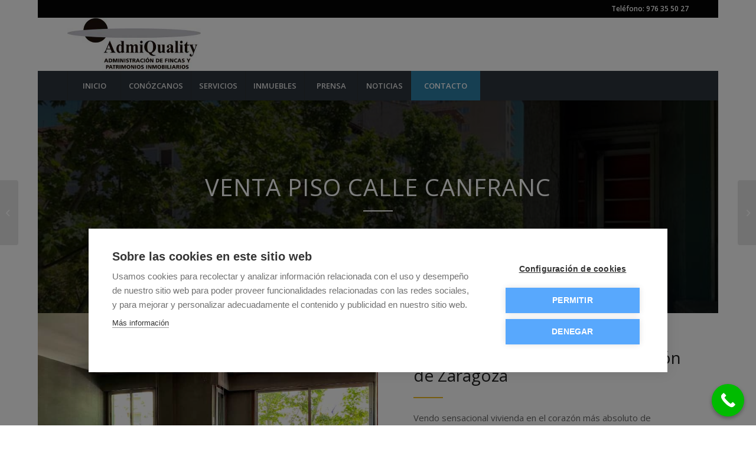

--- FILE ---
content_type: text/html; charset=UTF-8
request_url: https://www.admiquality.com/Inmuebles-en-venta/venta-piso-calle-canfranc-zaragoza/
body_size: 19702
content:
<!DOCTYPE html>
<html lang="es-CR" class="html_boxed responsive av-preloader-disabled  html_header_top html_logo_left html_bottom_nav_header html_menu_left html_large html_header_sticky_disabled html_header_shrinking_disabled html_header_topbar_active html_mobile_menu_tablet html_header_searchicon_disabled html_content_align_center html_header_unstick_top_disabled html_header_stretch_disabled html_minimal_header html_minimal_header_shadow html_elegant-blog html_av-submenu-hidden html_av-submenu-display-click html_av-overlay-side html_av-overlay-side-minimal html_av-submenu-clone html_entry_id_1654 av-cookies-no-cookie-consent av-default-lightbox av-no-preview html_text_menu_active av-mobile-menu-switch-default">
<head>
<meta charset="UTF-8" />
<!-- mobile setting -->
<meta name="viewport" content="width=device-width, initial-scale=1">
<!-- Scripts/CSS and wp_head hook -->
<meta name='robots' content='index, follow, max-image-preview:large, max-snippet:-1, max-video-preview:-1' />
<style>img:is([sizes="auto" i], [sizes^="auto," i]) { contain-intrinsic-size: 3000px 1500px }</style>
<!-- This site is optimized with the Yoast SEO plugin v20.12 - https://yoast.com/wordpress/plugins/seo/ -->
<title>Venta de piso en calle Canfranc &gt; AdmiQuality</title>
<meta name="description" content="Venta de piso en la calle Canfranc de Zaragoza. Piso en el corazón de la ciudad provisto de garage. Una oportunidad única e irrepetible." />
<link rel="canonical" href="https://www.admiquality.com/Inmuebles-en-venta/venta-piso-calle-canfranc-zaragoza/" />
<meta property="og:locale" content="es_ES" />
<meta property="og:type" content="article" />
<meta property="og:title" content="Venta de piso en calle Canfranc &gt; AdmiQuality" />
<meta property="og:description" content="Venta de piso en la calle Canfranc de Zaragoza. Piso en el corazón de la ciudad provisto de garage. Una oportunidad única e irrepetible." />
<meta property="og:url" content="https://www.admiquality.com/Inmuebles-en-venta/venta-piso-calle-canfranc-zaragoza/" />
<meta property="og:site_name" content="Administradores de Fincas en Zaragoza- AdmiQuality - Administrador de fincas Zaragoza" />
<meta property="article:modified_time" content="2021-11-26T10:39:45+00:00" />
<meta property="og:image" content="https://www.admiquality.com/wp-content/uploads/2021/07/piso-venta-calle-canfranc.jpg" />
<meta property="og:image:width" content="900" />
<meta property="og:image:height" content="800" />
<meta property="og:image:type" content="image/jpeg" />
<meta name="twitter:card" content="summary_large_image" />
<meta name="twitter:label1" content="Est. reading time" />
<meta name="twitter:data1" content="10 minutos" />
<script type="application/ld+json" class="yoast-schema-graph">{"@context":"https://schema.org","@graph":[{"@type":"WebPage","@id":"https://www.admiquality.com/Inmuebles-en-venta/venta-piso-calle-canfranc-zaragoza/","url":"https://www.admiquality.com/Inmuebles-en-venta/venta-piso-calle-canfranc-zaragoza/","name":"Venta de piso en calle Canfranc &gt; AdmiQuality","isPartOf":{"@id":"https://www.admiquality.com/#website"},"primaryImageOfPage":{"@id":"https://www.admiquality.com/Inmuebles-en-venta/venta-piso-calle-canfranc-zaragoza/#primaryimage"},"image":{"@id":"https://www.admiquality.com/Inmuebles-en-venta/venta-piso-calle-canfranc-zaragoza/#primaryimage"},"thumbnailUrl":"https://www.admiquality.com/wp-content/uploads/2021/07/piso-venta-calle-canfranc.jpg","datePublished":"2021-07-13T12:17:46+00:00","dateModified":"2021-11-26T10:39:45+00:00","description":"Venta de piso en la calle Canfranc de Zaragoza. Piso en el corazón de la ciudad provisto de garage. Una oportunidad única e irrepetible.","breadcrumb":{"@id":"https://www.admiquality.com/Inmuebles-en-venta/venta-piso-calle-canfranc-zaragoza/#breadcrumb"},"inLanguage":"es-CR","potentialAction":[{"@type":"ReadAction","target":["https://www.admiquality.com/Inmuebles-en-venta/venta-piso-calle-canfranc-zaragoza/"]}]},{"@type":"ImageObject","inLanguage":"es-CR","@id":"https://www.admiquality.com/Inmuebles-en-venta/venta-piso-calle-canfranc-zaragoza/#primaryimage","url":"https://www.admiquality.com/wp-content/uploads/2021/07/piso-venta-calle-canfranc.jpg","contentUrl":"https://www.admiquality.com/wp-content/uploads/2021/07/piso-venta-calle-canfranc.jpg","width":900,"height":800},{"@type":"BreadcrumbList","@id":"https://www.admiquality.com/Inmuebles-en-venta/venta-piso-calle-canfranc-zaragoza/#breadcrumb","itemListElement":[{"@type":"ListItem","position":1,"name":"Home","item":"https://www.admiquality.com/"},{"@type":"ListItem","position":2,"name":"Venta de piso en calle Canfranc"}]},{"@type":"WebSite","@id":"https://www.admiquality.com/#website","url":"https://www.admiquality.com/","name":"Administradores de Fincas en Zaragoza- AdmiQuality - Administrador de fincas Zaragoza","description":"","publisher":{"@id":"https://www.admiquality.com/#organization"},"potentialAction":[{"@type":"SearchAction","target":{"@type":"EntryPoint","urlTemplate":"https://www.admiquality.com/?s={search_term_string}"},"query-input":"required name=search_term_string"}],"inLanguage":"es-CR"},{"@type":"Organization","@id":"https://www.admiquality.com/#organization","name":"Admiquality","url":"https://www.admiquality.com/","logo":{"@type":"ImageObject","inLanguage":"es-CR","@id":"https://www.admiquality.com/#/schema/logo/image/","url":"https://www.admiquality.com/wp-content/uploads/2017/11/admilogo.png","contentUrl":"https://www.admiquality.com/wp-content/uploads/2017/11/admilogo.png","width":247,"height":52,"caption":"Admiquality"},"image":{"@id":"https://www.admiquality.com/#/schema/logo/image/"}}]}</script>
<!-- / Yoast SEO plugin. -->
<link rel='dns-prefetch' href='//www.admiquality.com' />
<link rel='dns-prefetch' href='//www.googletagmanager.com' />
<link rel="alternate" type="application/rss+xml" title="Administradores de Fincas en Zaragoza- AdmiQuality - Administrador de fincas Zaragoza &raquo; Feed" href="https://www.admiquality.com/feed/" />
<link rel="alternate" type="application/rss+xml" title="Administradores de Fincas en Zaragoza- AdmiQuality - Administrador de fincas Zaragoza &raquo; RSS de los comentarios" href="https://www.admiquality.com/comments/feed/" />
<!-- google webfont font replacement -->
<script type='text/javascript'>
(function() {
/*	check if webfonts are disabled by user setting via cookie - or user must opt in.	*/
var html = document.getElementsByTagName('html')[0];
var cookie_check = html.className.indexOf('av-cookies-needs-opt-in') >= 0 || html.className.indexOf('av-cookies-can-opt-out') >= 0;
var allow_continue = true;
var silent_accept_cookie = html.className.indexOf('av-cookies-user-silent-accept') >= 0;
if( cookie_check && ! silent_accept_cookie )
{
if( ! document.cookie.match(/aviaCookieConsent/) || html.className.indexOf('av-cookies-session-refused') >= 0 )
{
allow_continue = false;
}
else
{
if( ! document.cookie.match(/aviaPrivacyRefuseCookiesHideBar/) )
{
allow_continue = false;
}
else if( ! document.cookie.match(/aviaPrivacyEssentialCookiesEnabled/) )
{
allow_continue = false;
}
else if( document.cookie.match(/aviaPrivacyGoogleWebfontsDisabled/) )
{
allow_continue = false;
}
}
}
if( allow_continue )
{
var f = document.createElement('link');
f.type 	= 'text/css';
f.rel 	= 'stylesheet';
f.href 	= '//fonts.googleapis.com/css?family=Open+Sans:400,600&display=auto';
f.id 	= 'avia-google-webfont';
document.getElementsByTagName('head')[0].appendChild(f);
}
})();
</script>
<script type="text/javascript">
/* <![CDATA[ */
window._wpemojiSettings = {"baseUrl":"https:\/\/s.w.org\/images\/core\/emoji\/16.0.1\/72x72\/","ext":".png","svgUrl":"https:\/\/s.w.org\/images\/core\/emoji\/16.0.1\/svg\/","svgExt":".svg","source":{"concatemoji":"https:\/\/www.admiquality.com\/wp-includes\/js\/wp-emoji-release.min.js?ver=6.8.2"}};
/*! This file is auto-generated */
!function(s,n){var o,i,e;function c(e){try{var t={supportTests:e,timestamp:(new Date).valueOf()};sessionStorage.setItem(o,JSON.stringify(t))}catch(e){}}function p(e,t,n){e.clearRect(0,0,e.canvas.width,e.canvas.height),e.fillText(t,0,0);var t=new Uint32Array(e.getImageData(0,0,e.canvas.width,e.canvas.height).data),a=(e.clearRect(0,0,e.canvas.width,e.canvas.height),e.fillText(n,0,0),new Uint32Array(e.getImageData(0,0,e.canvas.width,e.canvas.height).data));return t.every(function(e,t){return e===a[t]})}function u(e,t){e.clearRect(0,0,e.canvas.width,e.canvas.height),e.fillText(t,0,0);for(var n=e.getImageData(16,16,1,1),a=0;a<n.data.length;a++)if(0!==n.data[a])return!1;return!0}function f(e,t,n,a){switch(t){case"flag":return n(e,"\ud83c\udff3\ufe0f\u200d\u26a7\ufe0f","\ud83c\udff3\ufe0f\u200b\u26a7\ufe0f")?!1:!n(e,"\ud83c\udde8\ud83c\uddf6","\ud83c\udde8\u200b\ud83c\uddf6")&&!n(e,"\ud83c\udff4\udb40\udc67\udb40\udc62\udb40\udc65\udb40\udc6e\udb40\udc67\udb40\udc7f","\ud83c\udff4\u200b\udb40\udc67\u200b\udb40\udc62\u200b\udb40\udc65\u200b\udb40\udc6e\u200b\udb40\udc67\u200b\udb40\udc7f");case"emoji":return!a(e,"\ud83e\udedf")}return!1}function g(e,t,n,a){var r="undefined"!=typeof WorkerGlobalScope&&self instanceof WorkerGlobalScope?new OffscreenCanvas(300,150):s.createElement("canvas"),o=r.getContext("2d",{willReadFrequently:!0}),i=(o.textBaseline="top",o.font="600 32px Arial",{});return e.forEach(function(e){i[e]=t(o,e,n,a)}),i}function t(e){var t=s.createElement("script");t.src=e,t.defer=!0,s.head.appendChild(t)}"undefined"!=typeof Promise&&(o="wpEmojiSettingsSupports",i=["flag","emoji"],n.supports={everything:!0,everythingExceptFlag:!0},e=new Promise(function(e){s.addEventListener("DOMContentLoaded",e,{once:!0})}),new Promise(function(t){var n=function(){try{var e=JSON.parse(sessionStorage.getItem(o));if("object"==typeof e&&"number"==typeof e.timestamp&&(new Date).valueOf()<e.timestamp+604800&&"object"==typeof e.supportTests)return e.supportTests}catch(e){}return null}();if(!n){if("undefined"!=typeof Worker&&"undefined"!=typeof OffscreenCanvas&&"undefined"!=typeof URL&&URL.createObjectURL&&"undefined"!=typeof Blob)try{var e="postMessage("+g.toString()+"("+[JSON.stringify(i),f.toString(),p.toString(),u.toString()].join(",")+"));",a=new Blob([e],{type:"text/javascript"}),r=new Worker(URL.createObjectURL(a),{name:"wpTestEmojiSupports"});return void(r.onmessage=function(e){c(n=e.data),r.terminate(),t(n)})}catch(e){}c(n=g(i,f,p,u))}t(n)}).then(function(e){for(var t in e)n.supports[t]=e[t],n.supports.everything=n.supports.everything&&n.supports[t],"flag"!==t&&(n.supports.everythingExceptFlag=n.supports.everythingExceptFlag&&n.supports[t]);n.supports.everythingExceptFlag=n.supports.everythingExceptFlag&&!n.supports.flag,n.DOMReady=!1,n.readyCallback=function(){n.DOMReady=!0}}).then(function(){return e}).then(function(){var e;n.supports.everything||(n.readyCallback(),(e=n.source||{}).concatemoji?t(e.concatemoji):e.wpemoji&&e.twemoji&&(t(e.twemoji),t(e.wpemoji)))}))}((window,document),window._wpemojiSettings);
/* ]]> */
</script>
<!-- <link rel='stylesheet' id='avia-grid-css' href='https://www.admiquality.com/wp-content/themes/enfold/css/grid.css?ver=4.9.2.3' type='text/css' media='all' /> -->
<!-- <link rel='stylesheet' id='avia-base-css' href='https://www.admiquality.com/wp-content/themes/enfold/css/base.css?ver=4.9.2.3' type='text/css' media='all' /> -->
<!-- <link rel='stylesheet' id='avia-layout-css' href='https://www.admiquality.com/wp-content/themes/enfold/css/layout.css?ver=4.9.2.3' type='text/css' media='all' /> -->
<!-- <link rel='stylesheet' id='avia-module-blog-css' href='https://www.admiquality.com/wp-content/themes/enfold/config-templatebuilder/avia-shortcodes/blog/blog.css?ver=6.8.2' type='text/css' media='all' /> -->
<!-- <link rel='stylesheet' id='avia-module-postslider-css' href='https://www.admiquality.com/wp-content/themes/enfold/config-templatebuilder/avia-shortcodes/postslider/postslider.css?ver=6.8.2' type='text/css' media='all' /> -->
<!-- <link rel='stylesheet' id='avia-module-button-css' href='https://www.admiquality.com/wp-content/themes/enfold/config-templatebuilder/avia-shortcodes/buttons/buttons.css?ver=6.8.2' type='text/css' media='all' /> -->
<!-- <link rel='stylesheet' id='avia-module-comments-css' href='https://www.admiquality.com/wp-content/themes/enfold/config-templatebuilder/avia-shortcodes/comments/comments.css?ver=6.8.2' type='text/css' media='all' /> -->
<!-- <link rel='stylesheet' id='avia-module-gallery-css' href='https://www.admiquality.com/wp-content/themes/enfold/config-templatebuilder/avia-shortcodes/gallery/gallery.css?ver=6.8.2' type='text/css' media='all' /> -->
<!-- <link rel='stylesheet' id='avia-module-gridrow-css' href='https://www.admiquality.com/wp-content/themes/enfold/config-templatebuilder/avia-shortcodes/grid_row/grid_row.css?ver=6.8.2' type='text/css' media='all' /> -->
<!-- <link rel='stylesheet' id='avia-module-heading-css' href='https://www.admiquality.com/wp-content/themes/enfold/config-templatebuilder/avia-shortcodes/heading/heading.css?ver=6.8.2' type='text/css' media='all' /> -->
<!-- <link rel='stylesheet' id='avia-module-hr-css' href='https://www.admiquality.com/wp-content/themes/enfold/config-templatebuilder/avia-shortcodes/hr/hr.css?ver=6.8.2' type='text/css' media='all' /> -->
<!-- <link rel='stylesheet' id='avia-module-icon-css' href='https://www.admiquality.com/wp-content/themes/enfold/config-templatebuilder/avia-shortcodes/icon/icon.css?ver=6.8.2' type='text/css' media='all' /> -->
<!-- <link rel='stylesheet' id='avia-module-iconbox-css' href='https://www.admiquality.com/wp-content/themes/enfold/config-templatebuilder/avia-shortcodes/iconbox/iconbox.css?ver=6.8.2' type='text/css' media='all' /> -->
<!-- <link rel='stylesheet' id='avia-module-iconlist-css' href='https://www.admiquality.com/wp-content/themes/enfold/config-templatebuilder/avia-shortcodes/iconlist/iconlist.css?ver=6.8.2' type='text/css' media='all' /> -->
<!-- <link rel='stylesheet' id='avia-module-image-css' href='https://www.admiquality.com/wp-content/themes/enfold/config-templatebuilder/avia-shortcodes/image/image.css?ver=6.8.2' type='text/css' media='all' /> -->
<!-- <link rel='stylesheet' id='avia-module-masonry-css' href='https://www.admiquality.com/wp-content/themes/enfold/config-templatebuilder/avia-shortcodes/masonry_entries/masonry_entries.css?ver=6.8.2' type='text/css' media='all' /> -->
<!-- <link rel='stylesheet' id='avia-siteloader-css' href='https://www.admiquality.com/wp-content/themes/enfold/css/avia-snippet-site-preloader.css?ver=6.8.2' type='text/css' media='all' /> -->
<!-- <link rel='stylesheet' id='avia-module-notification-css' href='https://www.admiquality.com/wp-content/themes/enfold/config-templatebuilder/avia-shortcodes/notification/notification.css?ver=6.8.2' type='text/css' media='all' /> -->
<!-- <link rel='stylesheet' id='avia-module-numbers-css' href='https://www.admiquality.com/wp-content/themes/enfold/config-templatebuilder/avia-shortcodes/numbers/numbers.css?ver=6.8.2' type='text/css' media='all' /> -->
<!-- <link rel='stylesheet' id='avia-module-portfolio-css' href='https://www.admiquality.com/wp-content/themes/enfold/config-templatebuilder/avia-shortcodes/portfolio/portfolio.css?ver=6.8.2' type='text/css' media='all' /> -->
<!-- <link rel='stylesheet' id='avia-module-slideshow-css' href='https://www.admiquality.com/wp-content/themes/enfold/config-templatebuilder/avia-shortcodes/slideshow/slideshow.css?ver=6.8.2' type='text/css' media='all' /> -->
<!-- <link rel='stylesheet' id='avia-module-slideshow-fullsize-css' href='https://www.admiquality.com/wp-content/themes/enfold/config-templatebuilder/avia-shortcodes/slideshow_fullsize/slideshow_fullsize.css?ver=6.8.2' type='text/css' media='all' /> -->
<!-- <link rel='stylesheet' id='avia-module-social-css' href='https://www.admiquality.com/wp-content/themes/enfold/config-templatebuilder/avia-shortcodes/social_share/social_share.css?ver=6.8.2' type='text/css' media='all' /> -->
<!-- <link rel='stylesheet' id='avia-module-tabs-css' href='https://www.admiquality.com/wp-content/themes/enfold/config-templatebuilder/avia-shortcodes/tabs/tabs.css?ver=6.8.2' type='text/css' media='all' /> -->
<!-- <link rel='stylesheet' id='avia-module-timeline-css' href='https://www.admiquality.com/wp-content/themes/enfold/config-templatebuilder/avia-shortcodes/timeline/timeline.css?ver=6.8.2' type='text/css' media='all' /> -->
<!-- <link rel='stylesheet' id='avia-module-toggles-css' href='https://www.admiquality.com/wp-content/themes/enfold/config-templatebuilder/avia-shortcodes/toggles/toggles.css?ver=6.8.2' type='text/css' media='all' /> -->
<!-- <link rel='stylesheet' id='avia-module-video-css' href='https://www.admiquality.com/wp-content/themes/enfold/config-templatebuilder/avia-shortcodes/video/video.css?ver=6.8.2' type='text/css' media='all' /> -->
<link rel="stylesheet" type="text/css" href="//www.admiquality.com/wp-content/cache/wpfc-minified/8yy3z7jr/fqwoe.css" media="all"/>
<style id='wp-emoji-styles-inline-css' type='text/css'>
img.wp-smiley, img.emoji {
display: inline !important;
border: none !important;
box-shadow: none !important;
height: 1em !important;
width: 1em !important;
margin: 0 0.07em !important;
vertical-align: -0.1em !important;
background: none !important;
padding: 0 !important;
}
</style>
<!-- <link rel='stylesheet' id='wp-block-library-css' href='https://www.admiquality.com/wp-includes/css/dist/block-library/style.min.css?ver=6.8.2' type='text/css' media='all' /> -->
<link rel="stylesheet" type="text/css" href="//www.admiquality.com/wp-content/cache/wpfc-minified/fdc4i21o/c7jue.css" media="all"/>
<style id='classic-theme-styles-inline-css' type='text/css'>
/*! This file is auto-generated */
.wp-block-button__link{color:#fff;background-color:#32373c;border-radius:9999px;box-shadow:none;text-decoration:none;padding:calc(.667em + 2px) calc(1.333em + 2px);font-size:1.125em}.wp-block-file__button{background:#32373c;color:#fff;text-decoration:none}
</style>
<style id='global-styles-inline-css' type='text/css'>
:root{--wp--preset--aspect-ratio--square: 1;--wp--preset--aspect-ratio--4-3: 4/3;--wp--preset--aspect-ratio--3-4: 3/4;--wp--preset--aspect-ratio--3-2: 3/2;--wp--preset--aspect-ratio--2-3: 2/3;--wp--preset--aspect-ratio--16-9: 16/9;--wp--preset--aspect-ratio--9-16: 9/16;--wp--preset--color--black: #000000;--wp--preset--color--cyan-bluish-gray: #abb8c3;--wp--preset--color--white: #ffffff;--wp--preset--color--pale-pink: #f78da7;--wp--preset--color--vivid-red: #cf2e2e;--wp--preset--color--luminous-vivid-orange: #ff6900;--wp--preset--color--luminous-vivid-amber: #fcb900;--wp--preset--color--light-green-cyan: #7bdcb5;--wp--preset--color--vivid-green-cyan: #00d084;--wp--preset--color--pale-cyan-blue: #8ed1fc;--wp--preset--color--vivid-cyan-blue: #0693e3;--wp--preset--color--vivid-purple: #9b51e0;--wp--preset--gradient--vivid-cyan-blue-to-vivid-purple: linear-gradient(135deg,rgba(6,147,227,1) 0%,rgb(155,81,224) 100%);--wp--preset--gradient--light-green-cyan-to-vivid-green-cyan: linear-gradient(135deg,rgb(122,220,180) 0%,rgb(0,208,130) 100%);--wp--preset--gradient--luminous-vivid-amber-to-luminous-vivid-orange: linear-gradient(135deg,rgba(252,185,0,1) 0%,rgba(255,105,0,1) 100%);--wp--preset--gradient--luminous-vivid-orange-to-vivid-red: linear-gradient(135deg,rgba(255,105,0,1) 0%,rgb(207,46,46) 100%);--wp--preset--gradient--very-light-gray-to-cyan-bluish-gray: linear-gradient(135deg,rgb(238,238,238) 0%,rgb(169,184,195) 100%);--wp--preset--gradient--cool-to-warm-spectrum: linear-gradient(135deg,rgb(74,234,220) 0%,rgb(151,120,209) 20%,rgb(207,42,186) 40%,rgb(238,44,130) 60%,rgb(251,105,98) 80%,rgb(254,248,76) 100%);--wp--preset--gradient--blush-light-purple: linear-gradient(135deg,rgb(255,206,236) 0%,rgb(152,150,240) 100%);--wp--preset--gradient--blush-bordeaux: linear-gradient(135deg,rgb(254,205,165) 0%,rgb(254,45,45) 50%,rgb(107,0,62) 100%);--wp--preset--gradient--luminous-dusk: linear-gradient(135deg,rgb(255,203,112) 0%,rgb(199,81,192) 50%,rgb(65,88,208) 100%);--wp--preset--gradient--pale-ocean: linear-gradient(135deg,rgb(255,245,203) 0%,rgb(182,227,212) 50%,rgb(51,167,181) 100%);--wp--preset--gradient--electric-grass: linear-gradient(135deg,rgb(202,248,128) 0%,rgb(113,206,126) 100%);--wp--preset--gradient--midnight: linear-gradient(135deg,rgb(2,3,129) 0%,rgb(40,116,252) 100%);--wp--preset--font-size--small: 13px;--wp--preset--font-size--medium: 20px;--wp--preset--font-size--large: 36px;--wp--preset--font-size--x-large: 42px;--wp--preset--spacing--20: 0.44rem;--wp--preset--spacing--30: 0.67rem;--wp--preset--spacing--40: 1rem;--wp--preset--spacing--50: 1.5rem;--wp--preset--spacing--60: 2.25rem;--wp--preset--spacing--70: 3.38rem;--wp--preset--spacing--80: 5.06rem;--wp--preset--shadow--natural: 6px 6px 9px rgba(0, 0, 0, 0.2);--wp--preset--shadow--deep: 12px 12px 50px rgba(0, 0, 0, 0.4);--wp--preset--shadow--sharp: 6px 6px 0px rgba(0, 0, 0, 0.2);--wp--preset--shadow--outlined: 6px 6px 0px -3px rgba(255, 255, 255, 1), 6px 6px rgba(0, 0, 0, 1);--wp--preset--shadow--crisp: 6px 6px 0px rgba(0, 0, 0, 1);}:where(.is-layout-flex){gap: 0.5em;}:where(.is-layout-grid){gap: 0.5em;}body .is-layout-flex{display: flex;}.is-layout-flex{flex-wrap: wrap;align-items: center;}.is-layout-flex > :is(*, div){margin: 0;}body .is-layout-grid{display: grid;}.is-layout-grid > :is(*, div){margin: 0;}:where(.wp-block-columns.is-layout-flex){gap: 2em;}:where(.wp-block-columns.is-layout-grid){gap: 2em;}:where(.wp-block-post-template.is-layout-flex){gap: 1.25em;}:where(.wp-block-post-template.is-layout-grid){gap: 1.25em;}.has-black-color{color: var(--wp--preset--color--black) !important;}.has-cyan-bluish-gray-color{color: var(--wp--preset--color--cyan-bluish-gray) !important;}.has-white-color{color: var(--wp--preset--color--white) !important;}.has-pale-pink-color{color: var(--wp--preset--color--pale-pink) !important;}.has-vivid-red-color{color: var(--wp--preset--color--vivid-red) !important;}.has-luminous-vivid-orange-color{color: var(--wp--preset--color--luminous-vivid-orange) !important;}.has-luminous-vivid-amber-color{color: var(--wp--preset--color--luminous-vivid-amber) !important;}.has-light-green-cyan-color{color: var(--wp--preset--color--light-green-cyan) !important;}.has-vivid-green-cyan-color{color: var(--wp--preset--color--vivid-green-cyan) !important;}.has-pale-cyan-blue-color{color: var(--wp--preset--color--pale-cyan-blue) !important;}.has-vivid-cyan-blue-color{color: var(--wp--preset--color--vivid-cyan-blue) !important;}.has-vivid-purple-color{color: var(--wp--preset--color--vivid-purple) !important;}.has-black-background-color{background-color: var(--wp--preset--color--black) !important;}.has-cyan-bluish-gray-background-color{background-color: var(--wp--preset--color--cyan-bluish-gray) !important;}.has-white-background-color{background-color: var(--wp--preset--color--white) !important;}.has-pale-pink-background-color{background-color: var(--wp--preset--color--pale-pink) !important;}.has-vivid-red-background-color{background-color: var(--wp--preset--color--vivid-red) !important;}.has-luminous-vivid-orange-background-color{background-color: var(--wp--preset--color--luminous-vivid-orange) !important;}.has-luminous-vivid-amber-background-color{background-color: var(--wp--preset--color--luminous-vivid-amber) !important;}.has-light-green-cyan-background-color{background-color: var(--wp--preset--color--light-green-cyan) !important;}.has-vivid-green-cyan-background-color{background-color: var(--wp--preset--color--vivid-green-cyan) !important;}.has-pale-cyan-blue-background-color{background-color: var(--wp--preset--color--pale-cyan-blue) !important;}.has-vivid-cyan-blue-background-color{background-color: var(--wp--preset--color--vivid-cyan-blue) !important;}.has-vivid-purple-background-color{background-color: var(--wp--preset--color--vivid-purple) !important;}.has-black-border-color{border-color: var(--wp--preset--color--black) !important;}.has-cyan-bluish-gray-border-color{border-color: var(--wp--preset--color--cyan-bluish-gray) !important;}.has-white-border-color{border-color: var(--wp--preset--color--white) !important;}.has-pale-pink-border-color{border-color: var(--wp--preset--color--pale-pink) !important;}.has-vivid-red-border-color{border-color: var(--wp--preset--color--vivid-red) !important;}.has-luminous-vivid-orange-border-color{border-color: var(--wp--preset--color--luminous-vivid-orange) !important;}.has-luminous-vivid-amber-border-color{border-color: var(--wp--preset--color--luminous-vivid-amber) !important;}.has-light-green-cyan-border-color{border-color: var(--wp--preset--color--light-green-cyan) !important;}.has-vivid-green-cyan-border-color{border-color: var(--wp--preset--color--vivid-green-cyan) !important;}.has-pale-cyan-blue-border-color{border-color: var(--wp--preset--color--pale-cyan-blue) !important;}.has-vivid-cyan-blue-border-color{border-color: var(--wp--preset--color--vivid-cyan-blue) !important;}.has-vivid-purple-border-color{border-color: var(--wp--preset--color--vivid-purple) !important;}.has-vivid-cyan-blue-to-vivid-purple-gradient-background{background: var(--wp--preset--gradient--vivid-cyan-blue-to-vivid-purple) !important;}.has-light-green-cyan-to-vivid-green-cyan-gradient-background{background: var(--wp--preset--gradient--light-green-cyan-to-vivid-green-cyan) !important;}.has-luminous-vivid-amber-to-luminous-vivid-orange-gradient-background{background: var(--wp--preset--gradient--luminous-vivid-amber-to-luminous-vivid-orange) !important;}.has-luminous-vivid-orange-to-vivid-red-gradient-background{background: var(--wp--preset--gradient--luminous-vivid-orange-to-vivid-red) !important;}.has-very-light-gray-to-cyan-bluish-gray-gradient-background{background: var(--wp--preset--gradient--very-light-gray-to-cyan-bluish-gray) !important;}.has-cool-to-warm-spectrum-gradient-background{background: var(--wp--preset--gradient--cool-to-warm-spectrum) !important;}.has-blush-light-purple-gradient-background{background: var(--wp--preset--gradient--blush-light-purple) !important;}.has-blush-bordeaux-gradient-background{background: var(--wp--preset--gradient--blush-bordeaux) !important;}.has-luminous-dusk-gradient-background{background: var(--wp--preset--gradient--luminous-dusk) !important;}.has-pale-ocean-gradient-background{background: var(--wp--preset--gradient--pale-ocean) !important;}.has-electric-grass-gradient-background{background: var(--wp--preset--gradient--electric-grass) !important;}.has-midnight-gradient-background{background: var(--wp--preset--gradient--midnight) !important;}.has-small-font-size{font-size: var(--wp--preset--font-size--small) !important;}.has-medium-font-size{font-size: var(--wp--preset--font-size--medium) !important;}.has-large-font-size{font-size: var(--wp--preset--font-size--large) !important;}.has-x-large-font-size{font-size: var(--wp--preset--font-size--x-large) !important;}
:where(.wp-block-post-template.is-layout-flex){gap: 1.25em;}:where(.wp-block-post-template.is-layout-grid){gap: 1.25em;}
:where(.wp-block-columns.is-layout-flex){gap: 2em;}:where(.wp-block-columns.is-layout-grid){gap: 2em;}
:root :where(.wp-block-pullquote){font-size: 1.5em;line-height: 1.6;}
</style>
<!-- <link rel='stylesheet' id='contact-form-7-css' href='https://www.admiquality.com/wp-content/plugins/contact-form-7/includes/css/styles.css?ver=5.7.7' type='text/css' media='all' /> -->
<!-- <link rel='stylesheet' id='wpcf7-redirect-script-frontend-css' href='https://www.admiquality.com/wp-content/plugins/wpcf7-redirect/build/css/wpcf7-redirect-frontend.min.css?ver=1.1' type='text/css' media='all' /> -->
<!-- <link rel='stylesheet' id='avia-scs-css' href='https://www.admiquality.com/wp-content/themes/enfold/css/shortcodes.css?ver=4.9.2.3' type='text/css' media='all' /> -->
<link rel="stylesheet" type="text/css" href="//www.admiquality.com/wp-content/cache/wpfc-minified/6wrr2i21/67u5f.css" media="all"/>
<!-- <link rel='stylesheet' id='avia-popup-css-css' href='https://www.admiquality.com/wp-content/themes/enfold/js/aviapopup/magnific-popup.css?ver=4.9.2.3' type='text/css' media='screen' /> -->
<!-- <link rel='stylesheet' id='avia-lightbox-css' href='https://www.admiquality.com/wp-content/themes/enfold/css/avia-snippet-lightbox.css?ver=4.9.2.3' type='text/css' media='screen' /> -->
<!-- <link rel='stylesheet' id='avia-widget-css-css' href='https://www.admiquality.com/wp-content/themes/enfold/css/avia-snippet-widget.css?ver=4.9.2.3' type='text/css' media='screen' /> -->
<link rel="stylesheet" type="text/css" href="//www.admiquality.com/wp-content/cache/wpfc-minified/g0xd3if/c7jue.css" media="screen"/>
<!-- <link rel='stylesheet' id='avia-dynamic-css' href='https://www.admiquality.com/wp-content/uploads/dynamic_avia/enfold.css?ver=629c34d3b5bfc' type='text/css' media='all' /> -->
<!-- <link rel='stylesheet' id='avia-custom-css' href='https://www.admiquality.com/wp-content/themes/enfold/css/custom.css?ver=4.9.2.3' type='text/css' media='all' /> -->
<!-- <link rel='stylesheet' id='avia-single-post-1654-css' href='https://www.admiquality.com/wp-content/uploads/avia_posts_css/post-1654.css?ver=ver-1654413166' type='text/css' media='all' /> -->
<!-- <link rel='stylesheet' id='call-now-button-modern-style-css' href='https://www.admiquality.com/wp-content/plugins/call-now-button/src/renderers/modern/../../../resources/style/modern.css?ver=1.4.0' type='text/css' media='all' /> -->
<link rel="stylesheet" type="text/css" href="//www.admiquality.com/wp-content/cache/wpfc-minified/e3k0rth4/casqo.css" media="all"/>
<script src='//www.admiquality.com/wp-content/cache/wpfc-minified/md6ixa1h/c7juf.js' type="text/javascript"></script>
<!-- <script type="text/javascript" src="https://www.admiquality.com/wp-includes/js/jquery/jquery.min.js?ver=3.7.1" id="jquery-core-js"></script> -->
<!-- <script type="text/javascript" src="https://www.admiquality.com/wp-includes/js/jquery/jquery-migrate.min.js?ver=3.4.1" id="jquery-migrate-js"></script> -->
<link rel="https://api.w.org/" href="https://www.admiquality.com/wp-json/" /><link rel="alternate" title="JSON" type="application/json" href="https://www.admiquality.com/wp-json/wp/v2/portfolio/1654" /><link rel="EditURI" type="application/rsd+xml" title="RSD" href="https://www.admiquality.com/xmlrpc.php?rsd" />
<meta name="generator" content="WordPress 6.8.2" />
<link rel='shortlink' href='https://www.admiquality.com/?p=1654' />
<link rel="alternate" title="oEmbed (JSON)" type="application/json+oembed" href="https://www.admiquality.com/wp-json/oembed/1.0/embed?url=https%3A%2F%2Fwww.admiquality.com%2FInmuebles-en-venta%2Fventa-piso-calle-canfranc-zaragoza%2F" />
<link rel="alternate" title="oEmbed (XML)" type="text/xml+oembed" href="https://www.admiquality.com/wp-json/oembed/1.0/embed?url=https%3A%2F%2Fwww.admiquality.com%2FInmuebles-en-venta%2Fventa-piso-calle-canfranc-zaragoza%2F&#038;format=xml" />
<meta name="generator" content="Site Kit by Google 1.121.0" /><link rel="profile" href="http://gmpg.org/xfn/11" />
<link rel="alternate" type="application/rss+xml" title="Administradores de Fincas en Zaragoza- AdmiQuality - Administrador de fincas Zaragoza RSS2 Feed" href="https://www.admiquality.com/feed/" />
<link rel="pingback" href="https://www.admiquality.com/xmlrpc.php" />
<!--[if lt IE 9]><script src="https://www.admiquality.com/wp-content/themes/enfold/js/html5shiv.js"></script><![endif]-->
<!-- Fragmento de Google Tag Manager añadido por Site Kit -->
<script type="text/javascript">
/* <![CDATA[ */
( function( w, d, s, l, i ) {
w[l] = w[l] || [];
w[l].push( {'gtm.start': new Date().getTime(), event: 'gtm.js'} );
var f = d.getElementsByTagName( s )[0],
j = d.createElement( s ), dl = l != 'dataLayer' ? '&l=' + l : '';
j.async = true;
j.src = 'https://www.googletagmanager.com/gtm.js?id=' + i + dl;
f.parentNode.insertBefore( j, f );
} )( window, document, 'script', 'dataLayer', 'GTM-WPTTPFFX' );
/* ]]> */
</script>
<!-- Finalizar el fragmento de Google Tag Manager añadido por Site Kit -->
<!-- To speed up the rendering and to display the site as fast as possible to the user we include some styles and scripts for above the fold content inline -->
<script type="text/javascript">'use strict';var avia_is_mobile=!1;if(/Android|webOS|iPhone|iPad|iPod|BlackBerry|IEMobile|Opera Mini/i.test(navigator.userAgent)&&'ontouchstart' in document.documentElement){avia_is_mobile=!0;document.documentElement.className+=' avia_mobile '}
else{document.documentElement.className+=' avia_desktop '};document.documentElement.className+=' js_active ';(function(){var e=['-webkit-','-moz-','-ms-',''],n='';for(var t in e){if(e[t]+'transform' in document.documentElement.style){document.documentElement.className+=' avia_transform ';n=e[t]+'transform'};if(e[t]+'perspective' in document.documentElement.style){document.documentElement.className+=' avia_transform3d '}};if(typeof document.getElementsByClassName=='function'&&typeof document.documentElement.getBoundingClientRect=='function'&&avia_is_mobile==!1){if(n&&window.innerHeight>0){setTimeout(function(){var e=0,o={},a=0,t=document.getElementsByClassName('av-parallax'),i=window.pageYOffset||document.documentElement.scrollTop;for(e=0;e<t.length;e++){t[e].style.top='0px';o=t[e].getBoundingClientRect();a=Math.ceil((window.innerHeight+i-o.top)*0.3);t[e].style[n]='translate(0px, '+a+'px)';t[e].style.top='auto';t[e].className+=' enabled-parallax '}},50)}}})();</script><style type='text/css'>
@font-face {font-family: 'entypo-fontello'; font-weight: normal; font-style: normal; font-display: auto;
src: url('https://www.admiquality.com/wp-content/themes/enfold/config-templatebuilder/avia-template-builder/assets/fonts/entypo-fontello.woff2') format('woff2'),
url('https://www.admiquality.com/wp-content/themes/enfold/config-templatebuilder/avia-template-builder/assets/fonts/entypo-fontello.woff') format('woff'),
url('https://www.admiquality.com/wp-content/themes/enfold/config-templatebuilder/avia-template-builder/assets/fonts/entypo-fontello.ttf') format('truetype'),
url('https://www.admiquality.com/wp-content/themes/enfold/config-templatebuilder/avia-template-builder/assets/fonts/entypo-fontello.svg#entypo-fontello') format('svg'),
url('https://www.admiquality.com/wp-content/themes/enfold/config-templatebuilder/avia-template-builder/assets/fonts/entypo-fontello.eot'),
url('https://www.admiquality.com/wp-content/themes/enfold/config-templatebuilder/avia-template-builder/assets/fonts/entypo-fontello.eot?#iefix') format('embedded-opentype');
} #top .avia-font-entypo-fontello, body .avia-font-entypo-fontello, html body [data-av_iconfont='entypo-fontello']:before{ font-family: 'entypo-fontello'; }
</style>
<!--
Debugging Info for Theme support: 
Theme: Enfold
Version: 4.9.2.3
Installed: enfold
AviaFramework Version: 5.0
AviaBuilder Version: 4.8
aviaElementManager Version: 1.0.1
ML:-1-PU:98-PLA:11
WP:6.8.2
Compress: CSS:disabled - JS:all theme files
Updates: enabled - token has changed and not verified
PLAu:10
-->
</head>
<body id="top" class="wp-singular portfolio-template-default single single-portfolio postid-1654 wp-theme-enfold boxed rtl_columns av-curtain-numeric open_sans  avia-responsive-images-support" itemscope="itemscope" itemtype="https://schema.org/WebPage" >
<!-- Fragmento de Google Tag Manager (noscript) añadido por Site Kit -->
<noscript>
<iframe src="https://www.googletagmanager.com/ns.html?id=GTM-WPTTPFFX" height="0" width="0" style="display:none;visibility:hidden"></iframe>
</noscript>
<!-- Finalizar el fragmento de Google Tag Manager (noscript) añadido por Site Kit -->
<div id='wrap_all'>
<header id='header' class='all_colors header_color light_bg_color  av_header_top av_logo_left av_bottom_nav_header av_menu_left av_large av_header_sticky_disabled av_header_shrinking_disabled av_header_stretch_disabled av_mobile_menu_tablet av_header_searchicon_disabled av_header_unstick_top_disabled av_seperator_big_border av_minimal_header av_minimal_header_shadow'  role="banner" itemscope="itemscope" itemtype="https://schema.org/WPHeader" >
<div id='header_meta' class='container_wrap container_wrap_meta  av_phone_active_right av_extra_header_active av_entry_id_1654'>
<div class='container'>
<div class='phone-info '><div>Teléfono: 976 35 50 27</div></div>			      </div>
</div>
<div  id='header_main' class='container_wrap container_wrap_logo'>
<div class='container av-logo-container'><div class='inner-container'><span class='logo avia-standard-logo'><a href='https://www.admiquality.com/' class=''><img src="https://www.admiquality.com/wp-content/uploads/2019/07/admiquality-logo.jpg" srcset="https://www.admiquality.com/wp-content/uploads/2019/07/admiquality-logo.jpg 430w, https://www.admiquality.com/wp-content/uploads/2019/07/admiquality-logo-300x119.jpg 300w" sizes="(max-width: 430px) 100vw, 430px" height="100" width="300" alt='Administradores de Fincas en Zaragoza- AdmiQuality - Administrador de fincas Zaragoza' title='admiquality-logo' /></a></span></div></div><div id='header_main_alternate' class='container_wrap'><div class='container'><nav class='main_menu' data-selectname='Select a page'  role="navigation" itemscope="itemscope" itemtype="https://schema.org/SiteNavigationElement" ><div class="avia-menu av-main-nav-wrap"><ul role="menu" class="menu av-main-nav" id="avia-menu"><li role="menuitem" id="menu-item-358" class="menu-item menu-item-type-post_type menu-item-object-page menu-item-home menu-item-top-level menu-item-top-level-1"><a title="administrador fincas zaragoza" href="https://www.admiquality.com/" itemprop="url" tabindex="0"><span class="avia-bullet"></span><span class="avia-menu-text">INICIO</span><span class="avia-menu-fx"><span class="avia-arrow-wrap"><span class="avia-arrow"></span></span></span></a></li>
<li role="menuitem" id="menu-item-834" class="menu-item menu-item-type-post_type menu-item-object-page menu-item-top-level menu-item-top-level-2"><a href="https://www.admiquality.com/conozcanos/" itemprop="url" tabindex="0"><span class="avia-bullet"></span><span class="avia-menu-text">CONÓZCANOS</span><span class="avia-menu-fx"><span class="avia-arrow-wrap"><span class="avia-arrow"></span></span></span></a></li>
<li role="menuitem" id="menu-item-416" class="menu-item menu-item-type-custom menu-item-object-custom menu-item-has-children menu-item-top-level menu-item-top-level-3"><a href="#" itemprop="url" tabindex="0"><span class="avia-bullet"></span><span class="avia-menu-text">SERVICIOS</span><span class="avia-menu-fx"><span class="avia-arrow-wrap"><span class="avia-arrow"></span></span></span></a>
<ul class="sub-menu">
<li role="menuitem" id="menu-item-517" class="menu-item menu-item-type-post_type menu-item-object-page"><a href="https://www.admiquality.com/administradores-fincas-zaragoza-2/" itemprop="url" tabindex="0"><span class="avia-bullet"></span><span class="avia-menu-text">ADMINISTRACIÓN FINCAS</span></a></li>
<li role="menuitem" id="menu-item-419" class="menu-item menu-item-type-post_type menu-item-object-page"><a href="https://www.admiquality.com/reclamacion-morosos-comunidad/" itemprop="url" tabindex="0"><span class="avia-bullet"></span><span class="avia-menu-text">GESTIÓN Y CONTROL DE MOROSIDAD</span></a></li>
<li role="menuitem" id="menu-item-417" class="menu-item menu-item-type-post_type menu-item-object-page"><a href="https://www.admiquality.com/asesoramiento-laboral-fiscal/" itemprop="url" tabindex="0"><span class="avia-bullet"></span><span class="avia-menu-text">ASESORAMIENTO FISCAL-LABORAL</span></a></li>
<li role="menuitem" id="menu-item-418" class="menu-item menu-item-type-post_type menu-item-object-page"><a href="https://www.admiquality.com/gestion-patrimonio-inmobilario/" itemprop="url" tabindex="0"><span class="avia-bullet"></span><span class="avia-menu-text">GESTIÓN PATRIMONIO</span></a></li>
<li role="menuitem" id="menu-item-631" class="menu-item menu-item-type-post_type menu-item-object-page"><a href="https://www.admiquality.com/venta-de-inmuebles/" itemprop="url" tabindex="0"><span class="avia-bullet"></span><span class="avia-menu-text">VENTA INMUEBLES</span></a></li>
<li role="menuitem" id="menu-item-420" class="menu-item menu-item-type-post_type menu-item-object-page"><a href="https://www.admiquality.com/gestion-de-alquileres/" itemprop="url" tabindex="0"><span class="avia-bullet"></span><span class="avia-menu-text">GESTIÓN ALQUILERES</span></a></li>
</ul>
</li>
<li role="menuitem" id="menu-item-359" class="menu-item menu-item-type-post_type menu-item-object-page menu-item-top-level menu-item-top-level-4"><a href="https://www.admiquality.com/inmuebles-en-venta/" itemprop="url" tabindex="0"><span class="avia-bullet"></span><span class="avia-menu-text">INMUEBLES</span><span class="avia-menu-fx"><span class="avia-arrow-wrap"><span class="avia-arrow"></span></span></span></a></li>
<li role="menuitem" id="menu-item-1046" class="menu-item menu-item-type-post_type menu-item-object-page menu-item-top-level menu-item-top-level-5"><a href="https://www.admiquality.com/prensa/" itemprop="url" tabindex="0"><span class="avia-bullet"></span><span class="avia-menu-text">PRENSA</span><span class="avia-menu-fx"><span class="avia-arrow-wrap"><span class="avia-arrow"></span></span></span></a></li>
<li role="menuitem" id="menu-item-1870" class="menu-item menu-item-type-post_type menu-item-object-page current_page_parent menu-item-top-level menu-item-top-level-6"><a href="https://www.admiquality.com/noticias/" itemprop="url" tabindex="0"><span class="avia-bullet"></span><span class="avia-menu-text">NOTICIAS</span><span class="avia-menu-fx"><span class="avia-arrow-wrap"><span class="avia-arrow"></span></span></span></a></li>
<li role="menuitem" id="menu-item-345" class="menu-item menu-item-type-post_type menu-item-object-page av-menu-button av-menu-button-colored menu-item-top-level menu-item-top-level-7"><a href="https://www.admiquality.com/contacto/" itemprop="url" tabindex="0"><span class="avia-bullet"></span><span class="avia-menu-text">CONTACTO</span><span class="avia-menu-fx"><span class="avia-arrow-wrap"><span class="avia-arrow"></span></span></span></a></li>
<li class="av-burger-menu-main menu-item-avia-special ">
<a href="#" aria-label="Menu" aria-hidden="false">
<span class="av-hamburger av-hamburger--spin av-js-hamburger">
<span class="av-hamburger-box">
<span class="av-hamburger-inner"></span>
<strong>Menu</strong>
</span>
</span>
<span class="avia_hidden_link_text">Menu</span>
</a>
</li></ul></div></nav></div> </div> 
<!-- end container_wrap-->
</div>
<div class='header_bg'></div>
<!-- end header -->
</header>
<div id='main' class='all_colors' data-scroll-offset='0'>
<div id='av_section_1'  class='avia-section av-6xiu50-5a0ab47c190f73c2d7982522794d1126 main_color avia-section-default avia-no-shadow  avia-builder-el-0  el_before_av_layout_row  avia-builder-el-first  avia-full-stretch av-parallax-section avia-bg-style-parallax av-section-color-overlay-active av-minimum-height av-minimum-height-50  container_wrap fullsize'  data-section-bg-repeat='stretch' data-av_minimum_height_pc='50'><div class='av-parallax' data-avia-parallax-ratio='0.3' ><div class='av-parallax-inner main_color avia-full-stretch'></div></div><div class="av-section-color-overlay-wrap"><div class="av-section-color-overlay"></div><a href='#next-section' title='' class='scroll-down-link ' aria-hidden='true' data-av_icon='' data-av_iconfont='entypo-fontello'></a><div class='container av-section-cont-open' ><main  role="main" itemprop="mainContentOfPage"  class='template-page content  av-content-full alpha units'><div class='post-entry post-entry-type-page post-entry-1654'><div class='entry-content-wrapper clearfix'>
<div class='flex_column av-6qrfsk-cc22a397a80be5d0633cb4c6c72a0408 av_one_full  avia-builder-el-1  avia-builder-el-no-sibling  first flex_column_div  av-animated-generic bottom-to-top av-zero-column-padding '   ><div  class='av-special-heading av-kr1zykg2-53e9ab3dd1c9729616a262706a23e6c8 av-special-heading-h1 custom-color-heading blockquote modern-quote modern-centered  avia-builder-el-2  el_before_av_hr  avia-builder-el-first  av-inherit-size av-linked-heading'><h1 class='av-special-heading-tag'  itemprop="headline"  >VENTA PISO CALLE CANFRANC</h1><div class="special-heading-border"><div class="special-heading-inner-border"></div></div></div>
<div  class='hr av-n1i2s-abe2ad499a5d2ae26398a04a05d6fe62 hr-custom  avia-builder-el-3  el_after_av_heading  avia-builder-el-last  hr-center hr-icon-no'><span class='hr-inner inner-border-av-border-fat'><span class="hr-inner-style"></span></span></div></div>
</div></div></main><!-- close content main element --></div></div></div><div id='av-layout-grid-1'  class='av-layout-grid-container av-6926fo-dd94bb6ea0244e5f2b2cf696f39ac10e entry-content-wrapper main_color av-flex-cells  avia-builder-el-4  el_after_av_section  el_before_av_layout_row  grid-row-not-first  container_wrap fullsize'  >
<div class='flex_cell av_one_half av-63qckk-58d2ce93209e37036b981e9e606d9425 no_margin  avia-builder-el-5  el_before_av_cell_one_half  avia-builder-el-first  avia-full-stretch' ><div class='flex_cell_inner'>
</div></div><div class='flex_cell av_one_half av-5t1drw-4c3459431c866948c3b381d61fd7a64c no_margin  avia-builder-el-6  el_after_av_cell_one_half  avia-builder-el-last ' ><div class='flex_cell_inner'>
<div class='flex_column av-5pvi8k-5f43f2b227671864ebe61ffcf39d7328 av_one_full  avia-builder-el-7  avia-builder-el-no-sibling  first flex_column_div  av-animated-generic bottom-to-top av-zero-column-padding '   ><div  class='av-special-heading av-336qhy-8de2409e684c881ee6467b1c849b4992 av-special-heading-h2 blockquote modern-quote  avia-builder-el-8  el_before_av_hr  avia-builder-el-first  av-linked-heading'><h2 class='av-special-heading-tag'  itemprop="headline"  >Sensacional vivienda en el corazón de Zaragoza</h2><div class="special-heading-border"><div class="special-heading-inner-border"></div></div></div>
<div  class='hr av-5f1z38-9ff6a473c58ac5c7f5e22fd502c2ffa2 hr-custom  avia-builder-el-9  el_after_av_heading  el_before_av_textblock  hr-left hr-icon-no'><span class='hr-inner inner-border-av-border-fat'><span class="hr-inner-style"></span></span></div>
<section  class='av_textblock_section av-59w9wk-19d501987bd9538aa6c06a7bb925ba1d'  itemscope="itemscope" itemtype="https://schema.org/CreativeWork" ><div class='avia_textblock'  itemprop="text" ><p>Vendo sensacional vivienda en el corazón más absoluto de Zaragoza.</p>
<p>Ideal piso exterior de 94 m2 útiles, que cuenta actualmente con 3 dormitorios, siempre ha habido 4 dormitorios (tres de ellos dobles) con armarios empotrados, cocina equipada y completa, salón comedor de más de 33m2 con terraza exterior a la calle Canfranc, y dos baños completos.</p>
</div></section></div></div></div>
</div>
<div id='av-layout-grid-2'  class='av-layout-grid-container av-5078bg-9d4f4340100edf7909b6184304fdf6f8 entry-content-wrapper main_color av-flex-cells  avia-builder-el-11  el_after_av_layout_row  el_before_av_section  grid-row-not-first  container_wrap fullsize'  >
<div class='flex_cell av_one_half av-houw4-a1312766a1560097b2199d04bbca9744 no_margin  avia-builder-el-12  el_before_av_cell_one_half  avia-builder-el-first  avia-full-stretch' ><div class='flex_cell_inner'>
<div class='flex_column av-4ph330-bf01cf422c0785927c03a5aac7595e5b av_one_full  avia-builder-el-13  avia-builder-el-no-sibling  first flex_column_div  av-animated-generic bottom-to-top av-zero-column-padding '   ><div  class='av-special-heading av-kr201cs1-0b0b49b9c9090a5f5fff2c27e3b693df av-special-heading-h3 blockquote modern-quote  avia-builder-el-14  el_before_av_hr  avia-builder-el-first  av-linked-heading'><h3 class='av-special-heading-tag'  itemprop="headline"  >Edificio de categoría en ubicación de categoría</h3><div class="special-heading-border"><div class="special-heading-inner-border"></div></div></div>
<div  class='hr av-4ef4p0-fa1a86c8e65dce17ed164f745008748a hr-custom  avia-builder-el-15  el_after_av_heading  el_before_av_textblock  hr-left hr-icon-no'><span class='hr-inner inner-border-av-border-fat'><span class="hr-inner-style"></span></span></div>
<section  class='av_textblock_section av-45yqd0-ab49ea305b00989acc06c9754a081cfc'  itemscope="itemscope" itemtype="https://schema.org/CreativeWork" ><div class='avia_textblock'  itemprop="text" ><p>Además, el edificio cuenta con amplia plaza de garaje y trastero en la misma finca.</p>
<p>Edificio de categoría en ubicación de categoría, con portero a jornada completa, calefacción y agua caliente central, rodeado de todo tipo de comercios.</p>
<p>Sin duda una oportunidad única.</p>
</div></section></div></div></div><div class='flex_cell av_one_half av-42jnt0-0d828d03face6d9326203252a5dc6740 no_margin  avia-builder-el-17  el_after_av_cell_one_half  avia-builder-el-last  avia-full-stretch' ><div class='flex_cell_inner'>
</div></div>
</div>
<div id='av_section_2'  class='avia-section av-3tn9us-54e25ffa3d53af3576d7d1e47e6895fa alternate_color avia-section-default avia-no-border-styling  avia-builder-el-18  el_after_av_layout_row  el_before_av_one_full  avia-bg-style-scroll container_wrap fullsize'  ><div class='container av-section-cont-open' ><div class='template-page content  av-content-full alpha units'><div class='post-entry post-entry-type-page post-entry-1654'><div class='entry-content-wrapper clearfix'>
<div class='flex_column av-3rd5u4-99fb4fed6b906e909f11c806901b2e27 av_one_fourth  avia-builder-el-19  el_before_av_one_fourth  avia-builder-el-first  first flex_column_div av-zero-column-padding '   ><div  class="avia-animated-number av-3lqhjg-84847fce34022faaea5d3bf449021efe av-force-default-color avia_animate_when_visible  avia-builder-el-20  avia-builder-el-no-sibling  " data-timer="3000"><strong class="heading avia-animated-number-title"><span class="avia-no-number">Centro</span></strong><div class="avia-animated-number-content"><p>Barrio</p>
</div></div></div><div class='flex_column av-3cw118-6b831c3f26aad0e4bef863b600cd571a av_one_fourth  avia-builder-el-21  el_after_av_one_fourth  el_before_av_one_fourth  flex_column_div av-zero-column-padding '   ><div  class="avia-animated-number av-3a16vg-55af794e93628f51fc9dc9a783ac1015 av-force-default-color avia_animate_when_visible  avia-builder-el-22  avia-builder-el-no-sibling  " data-timer="3000"><strong class="heading avia-animated-number-title"><span class="avia-single-number __av-single-number" data-number_format="" data-number="1970" data-start_from="0">1970</span></strong><div class="avia-animated-number-content"><p>Año Construcción</p>
</div></div></div><div class='flex_column av-33ygn8-b34182efd345505312823281fc1fe917 av_one_fourth  avia-builder-el-23  el_after_av_one_fourth  el_before_av_one_fourth  flex_column_div av-zero-column-padding '   ><div  class="avia-animated-number av-2yixak-f25572352b8a05b98fff4eec8eb85b2a av-force-default-color avia_animate_when_visible  avia-builder-el-24  avia-builder-el-no-sibling  " data-timer="3000"><strong class="heading avia-animated-number-title"><span class="avia-single-number __av-single-number" data-number_format="" data-number="110" data-start_from="0">110</span><span class="avia-no-number"> m</span><span class="avia-single-number __av-single-number" data-number_format="" data-number="2" data-start_from="0">2</span></strong><div class="avia-animated-number-content"><p>Superficie</p>
</div></div></div><div class='flex_column av-2rwfn8-7ef9de3d2ce6fc2dfd21d4e19e761629 av_one_fourth  avia-builder-el-25  el_after_av_one_fourth  avia-builder-el-last  flex_column_div av-zero-column-padding '   ><div  class="avia-animated-number av-2mn9gk-17d22903ffedfda40c8e369440a62996 av-force-default-color avia_animate_when_visible  avia-builder-el-26  avia-builder-el-no-sibling  " data-timer="3000"><strong class="heading avia-animated-number-title"><span class="avia-single-number __av-single-number" data-number_format="" data-number="299" data-start_from="0">299</span><span class="avia-no-number">.</span><span class="avia-single-number __av-single-number" data-number_format="" data-number="000" data-start_from="0">000</span><span class="avia-no-number"> €</span></strong><div class="avia-animated-number-content"><p>Precio</p>
</div></div></div></div></div></div><!-- close content main div --></div></div><div id='after_section_2'  class='main_color av_default_container_wrap container_wrap fullsize'  ><div class='container av-section-cont-open' ><div class='template-page content  av-content-full alpha units'><div class='post-entry post-entry-type-page post-entry-1654'><div class='entry-content-wrapper clearfix'><div class='flex_column av-9do24-506b090cce880ed839705332fcd2f56f av_one_full  avia-builder-el-27  el_after_av_section  avia-builder-el-no-sibling  first flex_column_div av-zero-column-padding '   ><div id='av-masonry-1' class='av-masonry av-jwtf9o0d-51cd046b47f3cfc2a63ac12440d01f49 noHover av-fixed-size av-1px-gap av-hover-overlay- av-masonry-animation-active av-masonry-col-flexible av-caption-always av-caption-style- av-masonry-gallery '><div class="av-masonry-container isotope av-js-disabled"><div class='av-masonry-entry isotope-item av-masonry-item-no-image '></div><a href="https://www.admiquality.com/wp-content/uploads/2021/07/3.jpg" data-srcset="https://www.admiquality.com/wp-content/uploads/2021/07/3.jpg 806w, https://www.admiquality.com/wp-content/uploads/2021/07/3-300x225.jpg 300w, https://www.admiquality.com/wp-content/uploads/2021/07/3-768x576.jpg 768w, https://www.admiquality.com/wp-content/uploads/2021/07/3-705x529.jpg 705w" data-sizes="(max-width: 806px) 100vw, 806px"  aria-label="image 3"  id='av-masonry-1-item-1655' data-av-masonry-item='1655' class='av-masonry-entry isotope-item post-1655 attachment type-attachment status-inherit hentry  av-masonry-item-with-image' title="3" alt=""   itemprop="thumbnailUrl" ><div class='av-inner-masonry-sizer'></div><figure class='av-inner-masonry main_color'><div class="av-masonry-outerimage-container"><div class='av-masonry-image-container' style="background-image: url(https://www.admiquality.com/wp-content/uploads/2021/07/3-705x529.jpg);"  title="3"  ></div></div></figure></a><!--end av-masonry entry--><a href="https://www.admiquality.com/wp-content/uploads/2021/07/5.jpg" data-srcset="https://www.admiquality.com/wp-content/uploads/2021/07/5.jpg 806w, https://www.admiquality.com/wp-content/uploads/2021/07/5-300x225.jpg 300w, https://www.admiquality.com/wp-content/uploads/2021/07/5-768x576.jpg 768w, https://www.admiquality.com/wp-content/uploads/2021/07/5-705x529.jpg 705w" data-sizes="(max-width: 806px) 100vw, 806px"  aria-label="image 5"  id='av-masonry-1-item-1656' data-av-masonry-item='1656' class='av-masonry-entry isotope-item post-1656 attachment type-attachment status-inherit hentry  av-masonry-item-with-image' title="5" alt=""   itemprop="thumbnailUrl" ><div class='av-inner-masonry-sizer'></div><figure class='av-inner-masonry main_color'><div class="av-masonry-outerimage-container"><div class='av-masonry-image-container' style="background-image: url(https://www.admiquality.com/wp-content/uploads/2021/07/5-705x529.jpg);"  title="5"  ></div></div></figure></a><!--end av-masonry entry--><a href="https://www.admiquality.com/wp-content/uploads/2021/07/6.jpg" data-srcset="https://www.admiquality.com/wp-content/uploads/2021/07/6.jpg 806w, https://www.admiquality.com/wp-content/uploads/2021/07/6-300x225.jpg 300w, https://www.admiquality.com/wp-content/uploads/2021/07/6-768x576.jpg 768w, https://www.admiquality.com/wp-content/uploads/2021/07/6-705x529.jpg 705w" data-sizes="(max-width: 806px) 100vw, 806px"  aria-label="image 6"  id='av-masonry-1-item-1657' data-av-masonry-item='1657' class='av-masonry-entry isotope-item post-1657 attachment type-attachment status-inherit hentry  av-masonry-item-with-image' title="6" alt=""   itemprop="thumbnailUrl" ><div class='av-inner-masonry-sizer'></div><figure class='av-inner-masonry main_color'><div class="av-masonry-outerimage-container"><div class='av-masonry-image-container' style="background-image: url(https://www.admiquality.com/wp-content/uploads/2021/07/6-705x529.jpg);"  title="6"  ></div></div></figure></a><!--end av-masonry entry--><a href="https://www.admiquality.com/wp-content/uploads/2021/07/8.jpg" data-srcset="https://www.admiquality.com/wp-content/uploads/2021/07/8.jpg 806w, https://www.admiquality.com/wp-content/uploads/2021/07/8-300x225.jpg 300w, https://www.admiquality.com/wp-content/uploads/2021/07/8-768x576.jpg 768w, https://www.admiquality.com/wp-content/uploads/2021/07/8-705x529.jpg 705w" data-sizes="(max-width: 806px) 100vw, 806px"  aria-label="image 8"  id='av-masonry-1-item-1658' data-av-masonry-item='1658' class='av-masonry-entry isotope-item post-1658 attachment type-attachment status-inherit hentry  av-masonry-item-with-image' title="8" alt=""   itemprop="thumbnailUrl" ><div class='av-inner-masonry-sizer'></div><figure class='av-inner-masonry main_color'><div class="av-masonry-outerimage-container"><div class='av-masonry-image-container' style="background-image: url(https://www.admiquality.com/wp-content/uploads/2021/07/8-705x529.jpg);"  title="8"  ></div></div></figure></a><!--end av-masonry entry--><a href="https://www.admiquality.com/wp-content/uploads/2021/07/9.jpg" data-srcset="https://www.admiquality.com/wp-content/uploads/2021/07/9.jpg 806w, https://www.admiquality.com/wp-content/uploads/2021/07/9-300x225.jpg 300w, https://www.admiquality.com/wp-content/uploads/2021/07/9-768x576.jpg 768w, https://www.admiquality.com/wp-content/uploads/2021/07/9-705x529.jpg 705w" data-sizes="(max-width: 806px) 100vw, 806px"  aria-label="image 9"  id='av-masonry-1-item-1659' data-av-masonry-item='1659' class='av-masonry-entry isotope-item post-1659 attachment type-attachment status-inherit hentry  av-masonry-item-with-image' title="9" alt=""   itemprop="thumbnailUrl" ><div class='av-inner-masonry-sizer'></div><figure class='av-inner-masonry main_color'><div class="av-masonry-outerimage-container"><div class='av-masonry-image-container' style="background-image: url(https://www.admiquality.com/wp-content/uploads/2021/07/9-705x529.jpg);"  title="9"  ></div></div></figure></a><!--end av-masonry entry--><a href="https://www.admiquality.com/wp-content/uploads/2021/07/17.jpg" data-srcset="https://www.admiquality.com/wp-content/uploads/2021/07/17.jpg 806w, https://www.admiquality.com/wp-content/uploads/2021/07/17-300x225.jpg 300w, https://www.admiquality.com/wp-content/uploads/2021/07/17-768x576.jpg 768w, https://www.admiquality.com/wp-content/uploads/2021/07/17-705x529.jpg 705w" data-sizes="(max-width: 806px) 100vw, 806px"  aria-label="image 17"  id='av-masonry-1-item-1660' data-av-masonry-item='1660' class='av-masonry-entry isotope-item post-1660 attachment type-attachment status-inherit hentry  av-masonry-item-with-image' title="17" alt=""   itemprop="thumbnailUrl" ><div class='av-inner-masonry-sizer'></div><figure class='av-inner-masonry main_color'><div class="av-masonry-outerimage-container"><div class='av-masonry-image-container' style="background-image: url(https://www.admiquality.com/wp-content/uploads/2021/07/17-705x529.jpg);"  title="17"  ></div></div></figure></a><!--end av-masonry entry--><a href="https://www.admiquality.com/wp-content/uploads/2021/07/25.jpg" data-srcset="https://www.admiquality.com/wp-content/uploads/2021/07/25.jpg 806w, https://www.admiquality.com/wp-content/uploads/2021/07/25-300x225.jpg 300w, https://www.admiquality.com/wp-content/uploads/2021/07/25-768x576.jpg 768w, https://www.admiquality.com/wp-content/uploads/2021/07/25-705x529.jpg 705w" data-sizes="(max-width: 806px) 100vw, 806px"  aria-label="image 25"  id='av-masonry-1-item-1661' data-av-masonry-item='1661' class='av-masonry-entry isotope-item post-1661 attachment type-attachment status-inherit hentry  av-masonry-item-with-image' title="25" alt=""   itemprop="thumbnailUrl" ><div class='av-inner-masonry-sizer'></div><figure class='av-inner-masonry main_color'><div class="av-masonry-outerimage-container"><div class='av-masonry-image-container' style="background-image: url(https://www.admiquality.com/wp-content/uploads/2021/07/25-705x529.jpg);"  title="25"  ></div></div></figure></a><!--end av-masonry entry--><a href="https://www.admiquality.com/wp-content/uploads/2021/07/28.jpg" data-srcset="https://www.admiquality.com/wp-content/uploads/2021/07/28.jpg 806w, https://www.admiquality.com/wp-content/uploads/2021/07/28-300x225.jpg 300w, https://www.admiquality.com/wp-content/uploads/2021/07/28-768x576.jpg 768w, https://www.admiquality.com/wp-content/uploads/2021/07/28-705x529.jpg 705w" data-sizes="(max-width: 806px) 100vw, 806px"  aria-label="image 28"  id='av-masonry-1-item-1662' data-av-masonry-item='1662' class='av-masonry-entry isotope-item post-1662 attachment type-attachment status-inherit hentry  av-masonry-item-with-image' title="28" alt=""   itemprop="thumbnailUrl" ><div class='av-inner-masonry-sizer'></div><figure class='av-inner-masonry main_color'><div class="av-masonry-outerimage-container"><div class='av-masonry-image-container' style="background-image: url(https://www.admiquality.com/wp-content/uploads/2021/07/28-705x529.jpg);"  title="28"  ></div></div></figure></a><!--end av-masonry entry--><a href="https://www.admiquality.com/wp-content/uploads/2021/07/31.jpg" data-srcset="https://www.admiquality.com/wp-content/uploads/2021/07/31.jpg 806w, https://www.admiquality.com/wp-content/uploads/2021/07/31-300x225.jpg 300w, https://www.admiquality.com/wp-content/uploads/2021/07/31-768x576.jpg 768w, https://www.admiquality.com/wp-content/uploads/2021/07/31-705x529.jpg 705w" data-sizes="(max-width: 806px) 100vw, 806px"  aria-label="image 31"  id='av-masonry-1-item-1663' data-av-masonry-item='1663' class='av-masonry-entry isotope-item post-1663 attachment type-attachment status-inherit hentry  av-masonry-item-with-image' title="31" alt=""   itemprop="thumbnailUrl" ><div class='av-inner-masonry-sizer'></div><figure class='av-inner-masonry main_color'><div class="av-masonry-outerimage-container"><div class='av-masonry-image-container' style="background-image: url(https://www.admiquality.com/wp-content/uploads/2021/07/31-705x529.jpg);"  title="31"  ></div></div></figure></a><!--end av-masonry entry--><a href="https://www.admiquality.com/wp-content/uploads/2021/07/33.jpg" data-srcset="https://www.admiquality.com/wp-content/uploads/2021/07/33.jpg 806w, https://www.admiquality.com/wp-content/uploads/2021/07/33-300x225.jpg 300w, https://www.admiquality.com/wp-content/uploads/2021/07/33-768x576.jpg 768w, https://www.admiquality.com/wp-content/uploads/2021/07/33-705x529.jpg 705w" data-sizes="(max-width: 806px) 100vw, 806px"  aria-label="image 33"  id='av-masonry-1-item-1673' data-av-masonry-item='1673' class='av-masonry-entry isotope-item post-1673 attachment type-attachment status-inherit hentry  av-masonry-item-with-image' title="33" alt=""   itemprop="thumbnailUrl" ><div class='av-inner-masonry-sizer'></div><figure class='av-inner-masonry main_color'><div class="av-masonry-outerimage-container"><div class='av-masonry-image-container' style="background-image: url(https://www.admiquality.com/wp-content/uploads/2021/07/33-705x529.jpg);"  title="33"  ></div></div></figure></a><!--end av-masonry entry--><a href="https://www.admiquality.com/wp-content/uploads/2021/07/38.jpg" data-srcset="https://www.admiquality.com/wp-content/uploads/2021/07/38.jpg 806w, https://www.admiquality.com/wp-content/uploads/2021/07/38-300x225.jpg 300w, https://www.admiquality.com/wp-content/uploads/2021/07/38-768x576.jpg 768w, https://www.admiquality.com/wp-content/uploads/2021/07/38-705x529.jpg 705w" data-sizes="(max-width: 806px) 100vw, 806px"  aria-label="image 38"  id='av-masonry-1-item-1674' data-av-masonry-item='1674' class='av-masonry-entry isotope-item post-1674 attachment type-attachment status-inherit hentry  av-masonry-item-with-image' title="38" alt=""   itemprop="thumbnailUrl" ><div class='av-inner-masonry-sizer'></div><figure class='av-inner-masonry main_color'><div class="av-masonry-outerimage-container"><div class='av-masonry-image-container' style="background-image: url(https://www.admiquality.com/wp-content/uploads/2021/07/38-705x529.jpg);"  title="38"  ></div></div></figure></a><!--end av-masonry entry--><a href="https://www.admiquality.com/wp-content/uploads/2021/07/39.jpg" data-srcset="https://www.admiquality.com/wp-content/uploads/2021/07/39.jpg 806w, https://www.admiquality.com/wp-content/uploads/2021/07/39-300x225.jpg 300w, https://www.admiquality.com/wp-content/uploads/2021/07/39-768x576.jpg 768w, https://www.admiquality.com/wp-content/uploads/2021/07/39-705x529.jpg 705w" data-sizes="(max-width: 806px) 100vw, 806px"  aria-label="image 39"  id='av-masonry-1-item-1675' data-av-masonry-item='1675' class='av-masonry-entry isotope-item post-1675 attachment type-attachment status-inherit hentry  av-masonry-item-with-image' title="39" alt=""   itemprop="thumbnailUrl" ><div class='av-inner-masonry-sizer'></div><figure class='av-inner-masonry main_color'><div class="av-masonry-outerimage-container"><div class='av-masonry-image-container' style="background-image: url(https://www.admiquality.com/wp-content/uploads/2021/07/39-705x529.jpg);"  title="39"  ></div></div></figure></a><!--end av-masonry entry--><a href="https://www.admiquality.com/wp-content/uploads/2021/07/40.jpg" data-srcset="https://www.admiquality.com/wp-content/uploads/2021/07/40.jpg 806w, https://www.admiquality.com/wp-content/uploads/2021/07/40-300x225.jpg 300w, https://www.admiquality.com/wp-content/uploads/2021/07/40-768x576.jpg 768w, https://www.admiquality.com/wp-content/uploads/2021/07/40-705x529.jpg 705w" data-sizes="(max-width: 806px) 100vw, 806px"  aria-label="image 40"  id='av-masonry-1-item-1676' data-av-masonry-item='1676' class='av-masonry-entry isotope-item post-1676 attachment type-attachment status-inherit hentry  av-masonry-item-with-image' title="40" alt=""   itemprop="thumbnailUrl" ><div class='av-inner-masonry-sizer'></div><figure class='av-inner-masonry main_color'><div class="av-masonry-outerimage-container"><div class='av-masonry-image-container' style="background-image: url(https://www.admiquality.com/wp-content/uploads/2021/07/40-705x529.jpg);"  title="40"  ></div></div></figure></a><!--end av-masonry entry--><a href="https://www.admiquality.com/wp-content/uploads/2021/07/43.jpg" data-srcset="https://www.admiquality.com/wp-content/uploads/2021/07/43.jpg 806w, https://www.admiquality.com/wp-content/uploads/2021/07/43-300x225.jpg 300w, https://www.admiquality.com/wp-content/uploads/2021/07/43-768x576.jpg 768w, https://www.admiquality.com/wp-content/uploads/2021/07/43-705x529.jpg 705w" data-sizes="(max-width: 806px) 100vw, 806px"  aria-label="image 43"  id='av-masonry-1-item-1677' data-av-masonry-item='1677' class='av-masonry-entry isotope-item post-1677 attachment type-attachment status-inherit hentry  av-masonry-item-with-image' title="43" alt=""   itemprop="thumbnailUrl" ><div class='av-inner-masonry-sizer'></div><figure class='av-inner-masonry main_color'><div class="av-masonry-outerimage-container"><div class='av-masonry-image-container' style="background-image: url(https://www.admiquality.com/wp-content/uploads/2021/07/43-705x529.jpg);"  title="43"  ></div></div></figure></a><!--end av-masonry entry--><a href="https://www.admiquality.com/wp-content/uploads/2021/07/46.jpg" data-srcset="https://www.admiquality.com/wp-content/uploads/2021/07/46.jpg 806w, https://www.admiquality.com/wp-content/uploads/2021/07/46-300x225.jpg 300w, https://www.admiquality.com/wp-content/uploads/2021/07/46-768x576.jpg 768w, https://www.admiquality.com/wp-content/uploads/2021/07/46-705x529.jpg 705w" data-sizes="(max-width: 806px) 100vw, 806px"  aria-label="image 46"  id='av-masonry-1-item-1678' data-av-masonry-item='1678' class='av-masonry-entry isotope-item post-1678 attachment type-attachment status-inherit hentry  av-masonry-item-with-image' title="46" alt=""   itemprop="thumbnailUrl" ><div class='av-inner-masonry-sizer'></div><figure class='av-inner-masonry main_color'><div class="av-masonry-outerimage-container"><div class='av-masonry-image-container' style="background-image: url(https://www.admiquality.com/wp-content/uploads/2021/07/46-705x529.jpg);"  title="46"  ></div></div></figure></a><!--end av-masonry entry--><a href="https://www.admiquality.com/wp-content/uploads/2021/07/plano.jpg" data-srcset="https://www.admiquality.com/wp-content/uploads/2021/07/plano.jpg 806w, https://www.admiquality.com/wp-content/uploads/2021/07/plano-300x187.jpg 300w, https://www.admiquality.com/wp-content/uploads/2021/07/plano-768x478.jpg 768w, https://www.admiquality.com/wp-content/uploads/2021/07/plano-705x439.jpg 705w" data-sizes="(max-width: 806px) 100vw, 806px"  aria-label="image plano"  id='av-masonry-1-item-1679' data-av-masonry-item='1679' class='av-masonry-entry isotope-item post-1679 attachment type-attachment status-inherit hentry  av-masonry-item-with-image' title="plano" alt=""   itemprop="thumbnailUrl" ><div class='av-inner-masonry-sizer'></div><figure class='av-inner-masonry main_color'><div class="av-masonry-outerimage-container"><div class='av-masonry-image-container' style="background-image: url(https://www.admiquality.com/wp-content/uploads/2021/07/plano-705x439.jpg);"  title="plano"  ></div></div></figure></a><!--end av-masonry entry--></div></div></div></p>
</div></div></div><!-- close content main div --> <!-- section close by builder template -->		</div><!--end builder template--></div><!-- close default .container_wrap element -->				<div class='container_wrap footer_color' id='footer'>
<div class='container'>
<div class='flex_column av_one_fourth  first el_before_av_one_fourth'><section id="text-5" class="widget clearfix widget_text"><h3 class="widgettitle">ADMINISTRADOR DE FINCAS COLEGIADO</h3>			<div class="textwidget"><p><img loading="lazy" decoding="async" class="aligncenter size-full wp-image-1505" src="https://www.admiquality.com/wp-content/uploads/2021/02/ADMINISTRADOR-FINCAS-COLEGIADO-ZARAGOZA.jpg" alt="Administrador de fincas colegiado" width="326" height="100" srcset="https://www.admiquality.com/wp-content/uploads/2021/02/ADMINISTRADOR-FINCAS-COLEGIADO-ZARAGOZA.jpg 326w, https://www.admiquality.com/wp-content/uploads/2021/02/ADMINISTRADOR-FINCAS-COLEGIADO-ZARAGOZA-300x92.jpg 300w" sizes="auto, (max-width: 326px) 100vw, 326px" /></p>
</div>
<span class="seperator extralight-border"></span></section></div><div class='flex_column av_one_fourth  el_after_av_one_fourth el_before_av_one_fourth '><section id="text-4" class="widget clearfix widget_text"><h3 class="widgettitle">Dirección</h3>			<div class="textwidget"><p>Calle Sagrada Familia n°1, casa 3, 3° derecha.<br />
50012, Zaragoza</p>
<p>Tlf. 976355027<br />
info@admiquality.com</p>
</div>
<span class="seperator extralight-border"></span></section></div><div class='flex_column av_one_fourth  el_after_av_one_fourth el_before_av_one_fourth '><section id="text-6" class="widget clearfix widget_text"><h3 class="widgettitle">Horario</h3>			<div class="textwidget"><p><strong>Lunes a Jueves: </strong>De 09:00h a 13:00h y de 17:00h a 19:00h.</p>
<p><strong>Viernes:</strong> De 09:00h a 14:00h.</p>
<p><strong>Fines de semana</strong>: Cerrado</p>
</div>
<span class="seperator extralight-border"></span></section></div><div class='flex_column av_one_fourth  el_after_av_one_fourth el_before_av_one_fourth '><section id="portfoliobox-3" class="widget clearfix avia-widget-container newsbox"><h3 class="widgettitle">INMUEBLES</h3><ul class="news-wrap image_size_widget"><li class="news-content post-format-standard"><a class="news-link" title="Piso en venta en Paseo Echegaray" href="https://www.admiquality.com/Inmuebles-en-venta/piso-en-venta-en-paseo-echegaray/"><span class='news-thumb '><img width="36" height="36" src="https://www.admiquality.com/wp-content/uploads/2022/05/piso-36x36.jpg" class="wp-image-1843 avia-img-lazy-loading-1843 attachment-widget size-widget wp-post-image" alt="Piso en paseo Echegaray" decoding="async" loading="lazy" srcset="https://www.admiquality.com/wp-content/uploads/2022/05/piso-36x36.jpg 36w, https://www.admiquality.com/wp-content/uploads/2022/05/piso-80x80.jpg 80w, https://www.admiquality.com/wp-content/uploads/2022/05/piso-180x180.jpg 180w" sizes="auto, (max-width: 36px) 100vw, 36px" /></span><strong class="news-headline">Piso en venta en Paseo Echegaray<span class="news-time">21 mayo, 2022 - 7:11 pm</span></strong></a></li><li class="news-content post-format-standard"><a class="news-link" title="Piso en venta en calle Fueros de Aragón" href="https://www.admiquality.com/Inmuebles-en-venta/piso-en-venta-en-calle-fueros-de-aragon/"><span class='news-thumb '><img width="36" height="36" src="https://www.admiquality.com/wp-content/uploads/2022/03/piso-fueros-aragon-zaragoza-36x36.jpg" class="wp-image-1873 avia-img-lazy-loading-1873 attachment-widget size-widget wp-post-image" alt="pisos-fueros-aragon" decoding="async" loading="lazy" srcset="https://www.admiquality.com/wp-content/uploads/2022/03/piso-fueros-aragon-zaragoza-36x36.jpg 36w, https://www.admiquality.com/wp-content/uploads/2022/03/piso-fueros-aragon-zaragoza-80x80.jpg 80w, https://www.admiquality.com/wp-content/uploads/2022/03/piso-fueros-aragon-zaragoza-180x180.jpg 180w" sizes="auto, (max-width: 36px) 100vw, 36px" /></span><strong class="news-headline">Piso en venta en calle Fueros de Aragón<span class="news-time">31 marzo, 2022 - 9:20 am</span></strong></a></li><li class="news-content post-format-standard"><a class="news-link" title="Piso en venta en calle Boggiero" href="https://www.admiquality.com/Inmuebles-en-venta/piso-en-venta-calle-boggiero/"><span class='news-thumb '><img width="36" height="36" src="https://www.admiquality.com/wp-content/uploads/2022/03/piso-en-venta-calle-bogiero-36x36.jpg" class="wp-image-1796 avia-img-lazy-loading-1796 attachment-widget size-widget wp-post-image" alt="Piso en venta en calle Boggiero" decoding="async" loading="lazy" srcset="https://www.admiquality.com/wp-content/uploads/2022/03/piso-en-venta-calle-bogiero-36x36.jpg 36w, https://www.admiquality.com/wp-content/uploads/2022/03/piso-en-venta-calle-bogiero-80x80.jpg 80w, https://www.admiquality.com/wp-content/uploads/2022/03/piso-en-venta-calle-bogiero-180x180.jpg 180w" sizes="auto, (max-width: 36px) 100vw, 36px" /></span><strong class="news-headline">Piso en venta en calle Boggiero<span class="news-time">31 marzo, 2022 - 9:03 am</span></strong></a></li></ul><span class="seperator extralight-border"></span></section><section id="custom_html-4" class="widget_text widget clearfix widget_custom_html"><div class="textwidget custom-html-widget"><script type="application/ld+json">
{
"@context": "https://schema.org",
"@type": "RealEstateAgent",
"name": "AdmiQuality",
"image": "https://www.admiquality.com/",
"@id": "",
"url": "https://www.admiquality.com/",
"telephone": "976 35 50 27",
"address": {
"@type": "PostalAddress",
"streetAddress": "C. Sagrada Familia, 1",
"addressLocality": "Zaragoza",
"postalCode": "50012",
"addressCountry": "ES"
},
"geo": {
"@type": "GeoCoordinates",
"latitude": 41.6288947,
"longitude": -0.9108825
},
"openingHoursSpecification": [{
"@type": "OpeningHoursSpecification",
"dayOfWeek": [
"Monday",
"Tuesday",
"Wednesday",
"Thursday"
],
"opens": "09:00",
"closes": "13:00"
},{
"@type": "OpeningHoursSpecification",
"dayOfWeek": "Friday",
"opens": "09:00",
"closes": "14:00"
}] 
}
</script></div><span class="seperator extralight-border"></span></section></div>
</div>
<!-- ####### END FOOTER CONTAINER ####### -->
</div>
<footer class='container_wrap socket_color' id='socket'  role="contentinfo" itemscope="itemscope" itemtype="https://schema.org/WPFooter" >
<div class='container'>
<span class='copyright'> <a href="https://www.admiquality.com/aviso-legal/">Aviso Legal</a> - <a href="https://www.admiquality.com/politica/">Política de Privacidad</a> - <a href="https://www.admiquality.com/politica-de-cookies/">Política de Cookies</a> - Diseñado y desarrollado por: <a href="https://zaragozawebs.es/posicionamiento-web-seo/">Posicionamiento Web Zaragoza</a></span>
</div>
<!-- ####### END SOCKET CONTAINER ####### -->
</footer>
<!-- end main -->
</div>
<a class='avia-post-nav avia-post-prev with-image' href='https://www.admiquality.com/Inmuebles-en-venta/venta-de-vivienda-en-montanana/' ><span class="label iconfont" aria-hidden='true' data-av_icon='' data-av_iconfont='entypo-fontello'></span><span class="entry-info-wrap"><span class="entry-info"><span class='entry-title'>Venta de vivienda en Montañana</span><span class='entry-image'><img width="80" height="80" src="https://www.admiquality.com/wp-content/uploads/2021/04/montañana-80x80.jpg" class="wp-image-1775 avia-img-lazy-loading-1775 attachment-thumbnail size-thumbnail wp-post-image" alt="Montañana" decoding="async" loading="lazy" srcset="https://www.admiquality.com/wp-content/uploads/2021/04/montañana-80x80.jpg 80w, https://www.admiquality.com/wp-content/uploads/2021/04/montañana-36x36.jpg 36w, https://www.admiquality.com/wp-content/uploads/2021/04/montañana-180x180.jpg 180w" sizes="auto, (max-width: 80px) 100vw, 80px" /></span></span></span></a><a class='avia-post-nav avia-post-next with-image' href='https://www.admiquality.com/Inmuebles-en-venta/chalet-en-alquiler-en-la-cartuja/' ><span class="label iconfont" aria-hidden='true' data-av_icon='' data-av_iconfont='entypo-fontello'></span><span class="entry-info-wrap"><span class="entry-info"><span class='entry-image'><img width="80" height="80" src="https://www.admiquality.com/wp-content/uploads/2021/11/cartuja-80x80.jpg" class="wp-image-1776 avia-img-lazy-loading-1776 attachment-thumbnail size-thumbnail wp-post-image" alt="La Cartuja" decoding="async" loading="lazy" srcset="https://www.admiquality.com/wp-content/uploads/2021/11/cartuja-80x80.jpg 80w, https://www.admiquality.com/wp-content/uploads/2021/11/cartuja-36x36.jpg 36w, https://www.admiquality.com/wp-content/uploads/2021/11/cartuja-180x180.jpg 180w" sizes="auto, (max-width: 80px) 100vw, 80px" /></span><span class='entry-title'>Chalet en alquiler en La Cartuja</span></span></span></a><!-- end wrap_all --></div>
<a href='#top' title='Scroll to top' id='scroll-top-link' aria-hidden='true' data-av_icon='' data-av_iconfont='entypo-fontello'><span class="avia_hidden_link_text">Scroll to top</span></a>
<div id="fb-root"></div>
<script type="speculationrules">
{"prefetch":[{"source":"document","where":{"and":[{"href_matches":"\/*"},{"not":{"href_matches":["\/wp-*.php","\/wp-admin\/*","\/wp-content\/uploads\/*","\/wp-content\/*","\/wp-content\/plugins\/*","\/wp-content\/themes\/enfold\/*","\/*\\?(.+)"]}},{"not":{"selector_matches":"a[rel~=\"nofollow\"]"}},{"not":{"selector_matches":".no-prefetch, .no-prefetch a"}}]},"eagerness":"conservative"}]}
</script>
<script type='text/javascript'>
/* <![CDATA[ */  
var avia_framework_globals = avia_framework_globals || {};
avia_framework_globals.frameworkUrl = 'https://www.admiquality.com/wp-content/themes/enfold/framework/';
avia_framework_globals.installedAt = 'https://www.admiquality.com/wp-content/themes/enfold/';
avia_framework_globals.ajaxurl = 'https://www.admiquality.com/wp-admin/admin-ajax.php';
/* ]]> */ 
</script>
<!-- Call Now Button 1.4.0 (https://callnowbutton.com) [renderer:modern]-->
<a aria-label="Call Now Button" href="tel:976355027" id="callnowbutton" class="call-now-button  cnb-zoom-100  cnb-zindex-10  cnb-single cnb-right cnb-displaymode cnb-displaymode-always" style="background-image:url([data-uri]); background-color:#00bb00;"><span>Call Now Button</span></a><script type="text/javascript" src="https://www.admiquality.com/wp-content/plugins/contact-form-7/includes/swv/js/index.js?ver=5.7.7" id="swv-js"></script>
<script type="text/javascript" id="contact-form-7-js-extra">
/* <![CDATA[ */
var wpcf7 = {"api":{"root":"https:\/\/www.admiquality.com\/wp-json\/","namespace":"contact-form-7\/v1"}};
/* ]]> */
</script>
<script type="text/javascript" src="https://www.admiquality.com/wp-content/plugins/contact-form-7/includes/js/index.js?ver=5.7.7" id="contact-form-7-js"></script>
<script type="text/javascript" id="wpcf7-redirect-script-js-extra">
/* <![CDATA[ */
var wpcf7r = {"ajax_url":"https:\/\/www.admiquality.com\/wp-admin\/admin-ajax.php"};
/* ]]> */
</script>
<script type="text/javascript" src="https://www.admiquality.com/wp-content/plugins/wpcf7-redirect/build/js/wpcf7r-fe.js?ver=1.1" id="wpcf7-redirect-script-js"></script>
<script type="text/javascript" src="https://www.google.com/recaptcha/api.js?render=6LdfguEUAAAAAF65hoC_SNluIwXiv9No4FVDKhxU&amp;ver=3.0" id="google-recaptcha-js"></script>
<script type="text/javascript" src="https://www.admiquality.com/wp-includes/js/dist/vendor/wp-polyfill.min.js?ver=3.15.0" id="wp-polyfill-js"></script>
<script type="text/javascript" id="wpcf7-recaptcha-js-extra">
/* <![CDATA[ */
var wpcf7_recaptcha = {"sitekey":"6LdfguEUAAAAAF65hoC_SNluIwXiv9No4FVDKhxU","actions":{"homepage":"homepage","contactform":"contactform"}};
/* ]]> */
</script>
<script type="text/javascript" src="https://www.admiquality.com/wp-content/plugins/contact-form-7/modules/recaptcha/index.js?ver=5.7.7" id="wpcf7-recaptcha-js"></script>
<script type="text/javascript" src="https://www.admiquality.com/wp-content/uploads/dynamic_avia/avia-footer-scripts-b3a824d4e266962b13b9db9f00a6e608---629c34d788df8.js" id="avia-footer-scripts-js"></script>
<script type='text/javascript'>
(function($) {
/*	check if google analytics tracking is disabled by user setting via cookie - or user must opt in.	*/
var analytics_code = "<!-- Global site tag (gtag.js) - Google Analytics -->\n<script async src=\"https:\/\/www.googletagmanager.com\/gtag\/js?id=UA-157168209-1\"><\/script>\n<script>\n  window.dataLayer = window.dataLayer || [];\n  function gtag(){dataLayer.push(arguments);}\n  gtag('js', new Date());\n\n  gtag('config', 'UA-157168209-1');\n<\/script>".replace(/\"/g, '"' );
var html = document.getElementsByTagName('html')[0];
$('html').on( 'avia-cookie-settings-changed', function(e)
{
var cookie_check = html.className.indexOf('av-cookies-needs-opt-in') >= 0 || html.className.indexOf('av-cookies-can-opt-out') >= 0;
var allow_continue = true;
var silent_accept_cookie = html.className.indexOf('av-cookies-user-silent-accept') >= 0;
var script_loaded = $( 'script.google_analytics_scripts' );
if( cookie_check && ! silent_accept_cookie )
{
if( ! document.cookie.match(/aviaCookieConsent/) || html.className.indexOf('av-cookies-session-refused') >= 0 )
{
allow_continue = false;
}
else
{
if( ! document.cookie.match(/aviaPrivacyRefuseCookiesHideBar/) )
{
allow_continue = false;
}
else if( ! document.cookie.match(/aviaPrivacyEssentialCookiesEnabled/) )
{
allow_continue = false;
}
else if( document.cookie.match(/aviaPrivacyGoogleTrackingDisabled/) )
{
allow_continue = false;
}
}
}
if( ! allow_continue )
{
//						window['ga-disable-UA-157168209-1'] = true;
if( script_loaded.length > 0 )
{
script_loaded.remove();
}
}
else
{
if( script_loaded.length == 0 )
{
$('head').append( analytics_code );
}
}
});
$('html').trigger( 'avia-cookie-settings-changed' );
})( jQuery );
</script></body>
</html><!-- WP Fastest Cache file was created in 0.4458920955658 seconds, on 27-10-25 20:48:09 -->

--- FILE ---
content_type: text/html; charset=utf-8
request_url: https://www.google.com/recaptcha/api2/anchor?ar=1&k=6LdfguEUAAAAAF65hoC_SNluIwXiv9No4FVDKhxU&co=aHR0cHM6Ly93d3cuYWRtaXF1YWxpdHkuY29tOjQ0Mw..&hl=en&v=PoyoqOPhxBO7pBk68S4YbpHZ&size=invisible&anchor-ms=20000&execute-ms=30000&cb=1swne9udgv29
body_size: 48778
content:
<!DOCTYPE HTML><html dir="ltr" lang="en"><head><meta http-equiv="Content-Type" content="text/html; charset=UTF-8">
<meta http-equiv="X-UA-Compatible" content="IE=edge">
<title>reCAPTCHA</title>
<style type="text/css">
/* cyrillic-ext */
@font-face {
  font-family: 'Roboto';
  font-style: normal;
  font-weight: 400;
  font-stretch: 100%;
  src: url(//fonts.gstatic.com/s/roboto/v48/KFO7CnqEu92Fr1ME7kSn66aGLdTylUAMa3GUBHMdazTgWw.woff2) format('woff2');
  unicode-range: U+0460-052F, U+1C80-1C8A, U+20B4, U+2DE0-2DFF, U+A640-A69F, U+FE2E-FE2F;
}
/* cyrillic */
@font-face {
  font-family: 'Roboto';
  font-style: normal;
  font-weight: 400;
  font-stretch: 100%;
  src: url(//fonts.gstatic.com/s/roboto/v48/KFO7CnqEu92Fr1ME7kSn66aGLdTylUAMa3iUBHMdazTgWw.woff2) format('woff2');
  unicode-range: U+0301, U+0400-045F, U+0490-0491, U+04B0-04B1, U+2116;
}
/* greek-ext */
@font-face {
  font-family: 'Roboto';
  font-style: normal;
  font-weight: 400;
  font-stretch: 100%;
  src: url(//fonts.gstatic.com/s/roboto/v48/KFO7CnqEu92Fr1ME7kSn66aGLdTylUAMa3CUBHMdazTgWw.woff2) format('woff2');
  unicode-range: U+1F00-1FFF;
}
/* greek */
@font-face {
  font-family: 'Roboto';
  font-style: normal;
  font-weight: 400;
  font-stretch: 100%;
  src: url(//fonts.gstatic.com/s/roboto/v48/KFO7CnqEu92Fr1ME7kSn66aGLdTylUAMa3-UBHMdazTgWw.woff2) format('woff2');
  unicode-range: U+0370-0377, U+037A-037F, U+0384-038A, U+038C, U+038E-03A1, U+03A3-03FF;
}
/* math */
@font-face {
  font-family: 'Roboto';
  font-style: normal;
  font-weight: 400;
  font-stretch: 100%;
  src: url(//fonts.gstatic.com/s/roboto/v48/KFO7CnqEu92Fr1ME7kSn66aGLdTylUAMawCUBHMdazTgWw.woff2) format('woff2');
  unicode-range: U+0302-0303, U+0305, U+0307-0308, U+0310, U+0312, U+0315, U+031A, U+0326-0327, U+032C, U+032F-0330, U+0332-0333, U+0338, U+033A, U+0346, U+034D, U+0391-03A1, U+03A3-03A9, U+03B1-03C9, U+03D1, U+03D5-03D6, U+03F0-03F1, U+03F4-03F5, U+2016-2017, U+2034-2038, U+203C, U+2040, U+2043, U+2047, U+2050, U+2057, U+205F, U+2070-2071, U+2074-208E, U+2090-209C, U+20D0-20DC, U+20E1, U+20E5-20EF, U+2100-2112, U+2114-2115, U+2117-2121, U+2123-214F, U+2190, U+2192, U+2194-21AE, U+21B0-21E5, U+21F1-21F2, U+21F4-2211, U+2213-2214, U+2216-22FF, U+2308-230B, U+2310, U+2319, U+231C-2321, U+2336-237A, U+237C, U+2395, U+239B-23B7, U+23D0, U+23DC-23E1, U+2474-2475, U+25AF, U+25B3, U+25B7, U+25BD, U+25C1, U+25CA, U+25CC, U+25FB, U+266D-266F, U+27C0-27FF, U+2900-2AFF, U+2B0E-2B11, U+2B30-2B4C, U+2BFE, U+3030, U+FF5B, U+FF5D, U+1D400-1D7FF, U+1EE00-1EEFF;
}
/* symbols */
@font-face {
  font-family: 'Roboto';
  font-style: normal;
  font-weight: 400;
  font-stretch: 100%;
  src: url(//fonts.gstatic.com/s/roboto/v48/KFO7CnqEu92Fr1ME7kSn66aGLdTylUAMaxKUBHMdazTgWw.woff2) format('woff2');
  unicode-range: U+0001-000C, U+000E-001F, U+007F-009F, U+20DD-20E0, U+20E2-20E4, U+2150-218F, U+2190, U+2192, U+2194-2199, U+21AF, U+21E6-21F0, U+21F3, U+2218-2219, U+2299, U+22C4-22C6, U+2300-243F, U+2440-244A, U+2460-24FF, U+25A0-27BF, U+2800-28FF, U+2921-2922, U+2981, U+29BF, U+29EB, U+2B00-2BFF, U+4DC0-4DFF, U+FFF9-FFFB, U+10140-1018E, U+10190-1019C, U+101A0, U+101D0-101FD, U+102E0-102FB, U+10E60-10E7E, U+1D2C0-1D2D3, U+1D2E0-1D37F, U+1F000-1F0FF, U+1F100-1F1AD, U+1F1E6-1F1FF, U+1F30D-1F30F, U+1F315, U+1F31C, U+1F31E, U+1F320-1F32C, U+1F336, U+1F378, U+1F37D, U+1F382, U+1F393-1F39F, U+1F3A7-1F3A8, U+1F3AC-1F3AF, U+1F3C2, U+1F3C4-1F3C6, U+1F3CA-1F3CE, U+1F3D4-1F3E0, U+1F3ED, U+1F3F1-1F3F3, U+1F3F5-1F3F7, U+1F408, U+1F415, U+1F41F, U+1F426, U+1F43F, U+1F441-1F442, U+1F444, U+1F446-1F449, U+1F44C-1F44E, U+1F453, U+1F46A, U+1F47D, U+1F4A3, U+1F4B0, U+1F4B3, U+1F4B9, U+1F4BB, U+1F4BF, U+1F4C8-1F4CB, U+1F4D6, U+1F4DA, U+1F4DF, U+1F4E3-1F4E6, U+1F4EA-1F4ED, U+1F4F7, U+1F4F9-1F4FB, U+1F4FD-1F4FE, U+1F503, U+1F507-1F50B, U+1F50D, U+1F512-1F513, U+1F53E-1F54A, U+1F54F-1F5FA, U+1F610, U+1F650-1F67F, U+1F687, U+1F68D, U+1F691, U+1F694, U+1F698, U+1F6AD, U+1F6B2, U+1F6B9-1F6BA, U+1F6BC, U+1F6C6-1F6CF, U+1F6D3-1F6D7, U+1F6E0-1F6EA, U+1F6F0-1F6F3, U+1F6F7-1F6FC, U+1F700-1F7FF, U+1F800-1F80B, U+1F810-1F847, U+1F850-1F859, U+1F860-1F887, U+1F890-1F8AD, U+1F8B0-1F8BB, U+1F8C0-1F8C1, U+1F900-1F90B, U+1F93B, U+1F946, U+1F984, U+1F996, U+1F9E9, U+1FA00-1FA6F, U+1FA70-1FA7C, U+1FA80-1FA89, U+1FA8F-1FAC6, U+1FACE-1FADC, U+1FADF-1FAE9, U+1FAF0-1FAF8, U+1FB00-1FBFF;
}
/* vietnamese */
@font-face {
  font-family: 'Roboto';
  font-style: normal;
  font-weight: 400;
  font-stretch: 100%;
  src: url(//fonts.gstatic.com/s/roboto/v48/KFO7CnqEu92Fr1ME7kSn66aGLdTylUAMa3OUBHMdazTgWw.woff2) format('woff2');
  unicode-range: U+0102-0103, U+0110-0111, U+0128-0129, U+0168-0169, U+01A0-01A1, U+01AF-01B0, U+0300-0301, U+0303-0304, U+0308-0309, U+0323, U+0329, U+1EA0-1EF9, U+20AB;
}
/* latin-ext */
@font-face {
  font-family: 'Roboto';
  font-style: normal;
  font-weight: 400;
  font-stretch: 100%;
  src: url(//fonts.gstatic.com/s/roboto/v48/KFO7CnqEu92Fr1ME7kSn66aGLdTylUAMa3KUBHMdazTgWw.woff2) format('woff2');
  unicode-range: U+0100-02BA, U+02BD-02C5, U+02C7-02CC, U+02CE-02D7, U+02DD-02FF, U+0304, U+0308, U+0329, U+1D00-1DBF, U+1E00-1E9F, U+1EF2-1EFF, U+2020, U+20A0-20AB, U+20AD-20C0, U+2113, U+2C60-2C7F, U+A720-A7FF;
}
/* latin */
@font-face {
  font-family: 'Roboto';
  font-style: normal;
  font-weight: 400;
  font-stretch: 100%;
  src: url(//fonts.gstatic.com/s/roboto/v48/KFO7CnqEu92Fr1ME7kSn66aGLdTylUAMa3yUBHMdazQ.woff2) format('woff2');
  unicode-range: U+0000-00FF, U+0131, U+0152-0153, U+02BB-02BC, U+02C6, U+02DA, U+02DC, U+0304, U+0308, U+0329, U+2000-206F, U+20AC, U+2122, U+2191, U+2193, U+2212, U+2215, U+FEFF, U+FFFD;
}
/* cyrillic-ext */
@font-face {
  font-family: 'Roboto';
  font-style: normal;
  font-weight: 500;
  font-stretch: 100%;
  src: url(//fonts.gstatic.com/s/roboto/v48/KFO7CnqEu92Fr1ME7kSn66aGLdTylUAMa3GUBHMdazTgWw.woff2) format('woff2');
  unicode-range: U+0460-052F, U+1C80-1C8A, U+20B4, U+2DE0-2DFF, U+A640-A69F, U+FE2E-FE2F;
}
/* cyrillic */
@font-face {
  font-family: 'Roboto';
  font-style: normal;
  font-weight: 500;
  font-stretch: 100%;
  src: url(//fonts.gstatic.com/s/roboto/v48/KFO7CnqEu92Fr1ME7kSn66aGLdTylUAMa3iUBHMdazTgWw.woff2) format('woff2');
  unicode-range: U+0301, U+0400-045F, U+0490-0491, U+04B0-04B1, U+2116;
}
/* greek-ext */
@font-face {
  font-family: 'Roboto';
  font-style: normal;
  font-weight: 500;
  font-stretch: 100%;
  src: url(//fonts.gstatic.com/s/roboto/v48/KFO7CnqEu92Fr1ME7kSn66aGLdTylUAMa3CUBHMdazTgWw.woff2) format('woff2');
  unicode-range: U+1F00-1FFF;
}
/* greek */
@font-face {
  font-family: 'Roboto';
  font-style: normal;
  font-weight: 500;
  font-stretch: 100%;
  src: url(//fonts.gstatic.com/s/roboto/v48/KFO7CnqEu92Fr1ME7kSn66aGLdTylUAMa3-UBHMdazTgWw.woff2) format('woff2');
  unicode-range: U+0370-0377, U+037A-037F, U+0384-038A, U+038C, U+038E-03A1, U+03A3-03FF;
}
/* math */
@font-face {
  font-family: 'Roboto';
  font-style: normal;
  font-weight: 500;
  font-stretch: 100%;
  src: url(//fonts.gstatic.com/s/roboto/v48/KFO7CnqEu92Fr1ME7kSn66aGLdTylUAMawCUBHMdazTgWw.woff2) format('woff2');
  unicode-range: U+0302-0303, U+0305, U+0307-0308, U+0310, U+0312, U+0315, U+031A, U+0326-0327, U+032C, U+032F-0330, U+0332-0333, U+0338, U+033A, U+0346, U+034D, U+0391-03A1, U+03A3-03A9, U+03B1-03C9, U+03D1, U+03D5-03D6, U+03F0-03F1, U+03F4-03F5, U+2016-2017, U+2034-2038, U+203C, U+2040, U+2043, U+2047, U+2050, U+2057, U+205F, U+2070-2071, U+2074-208E, U+2090-209C, U+20D0-20DC, U+20E1, U+20E5-20EF, U+2100-2112, U+2114-2115, U+2117-2121, U+2123-214F, U+2190, U+2192, U+2194-21AE, U+21B0-21E5, U+21F1-21F2, U+21F4-2211, U+2213-2214, U+2216-22FF, U+2308-230B, U+2310, U+2319, U+231C-2321, U+2336-237A, U+237C, U+2395, U+239B-23B7, U+23D0, U+23DC-23E1, U+2474-2475, U+25AF, U+25B3, U+25B7, U+25BD, U+25C1, U+25CA, U+25CC, U+25FB, U+266D-266F, U+27C0-27FF, U+2900-2AFF, U+2B0E-2B11, U+2B30-2B4C, U+2BFE, U+3030, U+FF5B, U+FF5D, U+1D400-1D7FF, U+1EE00-1EEFF;
}
/* symbols */
@font-face {
  font-family: 'Roboto';
  font-style: normal;
  font-weight: 500;
  font-stretch: 100%;
  src: url(//fonts.gstatic.com/s/roboto/v48/KFO7CnqEu92Fr1ME7kSn66aGLdTylUAMaxKUBHMdazTgWw.woff2) format('woff2');
  unicode-range: U+0001-000C, U+000E-001F, U+007F-009F, U+20DD-20E0, U+20E2-20E4, U+2150-218F, U+2190, U+2192, U+2194-2199, U+21AF, U+21E6-21F0, U+21F3, U+2218-2219, U+2299, U+22C4-22C6, U+2300-243F, U+2440-244A, U+2460-24FF, U+25A0-27BF, U+2800-28FF, U+2921-2922, U+2981, U+29BF, U+29EB, U+2B00-2BFF, U+4DC0-4DFF, U+FFF9-FFFB, U+10140-1018E, U+10190-1019C, U+101A0, U+101D0-101FD, U+102E0-102FB, U+10E60-10E7E, U+1D2C0-1D2D3, U+1D2E0-1D37F, U+1F000-1F0FF, U+1F100-1F1AD, U+1F1E6-1F1FF, U+1F30D-1F30F, U+1F315, U+1F31C, U+1F31E, U+1F320-1F32C, U+1F336, U+1F378, U+1F37D, U+1F382, U+1F393-1F39F, U+1F3A7-1F3A8, U+1F3AC-1F3AF, U+1F3C2, U+1F3C4-1F3C6, U+1F3CA-1F3CE, U+1F3D4-1F3E0, U+1F3ED, U+1F3F1-1F3F3, U+1F3F5-1F3F7, U+1F408, U+1F415, U+1F41F, U+1F426, U+1F43F, U+1F441-1F442, U+1F444, U+1F446-1F449, U+1F44C-1F44E, U+1F453, U+1F46A, U+1F47D, U+1F4A3, U+1F4B0, U+1F4B3, U+1F4B9, U+1F4BB, U+1F4BF, U+1F4C8-1F4CB, U+1F4D6, U+1F4DA, U+1F4DF, U+1F4E3-1F4E6, U+1F4EA-1F4ED, U+1F4F7, U+1F4F9-1F4FB, U+1F4FD-1F4FE, U+1F503, U+1F507-1F50B, U+1F50D, U+1F512-1F513, U+1F53E-1F54A, U+1F54F-1F5FA, U+1F610, U+1F650-1F67F, U+1F687, U+1F68D, U+1F691, U+1F694, U+1F698, U+1F6AD, U+1F6B2, U+1F6B9-1F6BA, U+1F6BC, U+1F6C6-1F6CF, U+1F6D3-1F6D7, U+1F6E0-1F6EA, U+1F6F0-1F6F3, U+1F6F7-1F6FC, U+1F700-1F7FF, U+1F800-1F80B, U+1F810-1F847, U+1F850-1F859, U+1F860-1F887, U+1F890-1F8AD, U+1F8B0-1F8BB, U+1F8C0-1F8C1, U+1F900-1F90B, U+1F93B, U+1F946, U+1F984, U+1F996, U+1F9E9, U+1FA00-1FA6F, U+1FA70-1FA7C, U+1FA80-1FA89, U+1FA8F-1FAC6, U+1FACE-1FADC, U+1FADF-1FAE9, U+1FAF0-1FAF8, U+1FB00-1FBFF;
}
/* vietnamese */
@font-face {
  font-family: 'Roboto';
  font-style: normal;
  font-weight: 500;
  font-stretch: 100%;
  src: url(//fonts.gstatic.com/s/roboto/v48/KFO7CnqEu92Fr1ME7kSn66aGLdTylUAMa3OUBHMdazTgWw.woff2) format('woff2');
  unicode-range: U+0102-0103, U+0110-0111, U+0128-0129, U+0168-0169, U+01A0-01A1, U+01AF-01B0, U+0300-0301, U+0303-0304, U+0308-0309, U+0323, U+0329, U+1EA0-1EF9, U+20AB;
}
/* latin-ext */
@font-face {
  font-family: 'Roboto';
  font-style: normal;
  font-weight: 500;
  font-stretch: 100%;
  src: url(//fonts.gstatic.com/s/roboto/v48/KFO7CnqEu92Fr1ME7kSn66aGLdTylUAMa3KUBHMdazTgWw.woff2) format('woff2');
  unicode-range: U+0100-02BA, U+02BD-02C5, U+02C7-02CC, U+02CE-02D7, U+02DD-02FF, U+0304, U+0308, U+0329, U+1D00-1DBF, U+1E00-1E9F, U+1EF2-1EFF, U+2020, U+20A0-20AB, U+20AD-20C0, U+2113, U+2C60-2C7F, U+A720-A7FF;
}
/* latin */
@font-face {
  font-family: 'Roboto';
  font-style: normal;
  font-weight: 500;
  font-stretch: 100%;
  src: url(//fonts.gstatic.com/s/roboto/v48/KFO7CnqEu92Fr1ME7kSn66aGLdTylUAMa3yUBHMdazQ.woff2) format('woff2');
  unicode-range: U+0000-00FF, U+0131, U+0152-0153, U+02BB-02BC, U+02C6, U+02DA, U+02DC, U+0304, U+0308, U+0329, U+2000-206F, U+20AC, U+2122, U+2191, U+2193, U+2212, U+2215, U+FEFF, U+FFFD;
}
/* cyrillic-ext */
@font-face {
  font-family: 'Roboto';
  font-style: normal;
  font-weight: 900;
  font-stretch: 100%;
  src: url(//fonts.gstatic.com/s/roboto/v48/KFO7CnqEu92Fr1ME7kSn66aGLdTylUAMa3GUBHMdazTgWw.woff2) format('woff2');
  unicode-range: U+0460-052F, U+1C80-1C8A, U+20B4, U+2DE0-2DFF, U+A640-A69F, U+FE2E-FE2F;
}
/* cyrillic */
@font-face {
  font-family: 'Roboto';
  font-style: normal;
  font-weight: 900;
  font-stretch: 100%;
  src: url(//fonts.gstatic.com/s/roboto/v48/KFO7CnqEu92Fr1ME7kSn66aGLdTylUAMa3iUBHMdazTgWw.woff2) format('woff2');
  unicode-range: U+0301, U+0400-045F, U+0490-0491, U+04B0-04B1, U+2116;
}
/* greek-ext */
@font-face {
  font-family: 'Roboto';
  font-style: normal;
  font-weight: 900;
  font-stretch: 100%;
  src: url(//fonts.gstatic.com/s/roboto/v48/KFO7CnqEu92Fr1ME7kSn66aGLdTylUAMa3CUBHMdazTgWw.woff2) format('woff2');
  unicode-range: U+1F00-1FFF;
}
/* greek */
@font-face {
  font-family: 'Roboto';
  font-style: normal;
  font-weight: 900;
  font-stretch: 100%;
  src: url(//fonts.gstatic.com/s/roboto/v48/KFO7CnqEu92Fr1ME7kSn66aGLdTylUAMa3-UBHMdazTgWw.woff2) format('woff2');
  unicode-range: U+0370-0377, U+037A-037F, U+0384-038A, U+038C, U+038E-03A1, U+03A3-03FF;
}
/* math */
@font-face {
  font-family: 'Roboto';
  font-style: normal;
  font-weight: 900;
  font-stretch: 100%;
  src: url(//fonts.gstatic.com/s/roboto/v48/KFO7CnqEu92Fr1ME7kSn66aGLdTylUAMawCUBHMdazTgWw.woff2) format('woff2');
  unicode-range: U+0302-0303, U+0305, U+0307-0308, U+0310, U+0312, U+0315, U+031A, U+0326-0327, U+032C, U+032F-0330, U+0332-0333, U+0338, U+033A, U+0346, U+034D, U+0391-03A1, U+03A3-03A9, U+03B1-03C9, U+03D1, U+03D5-03D6, U+03F0-03F1, U+03F4-03F5, U+2016-2017, U+2034-2038, U+203C, U+2040, U+2043, U+2047, U+2050, U+2057, U+205F, U+2070-2071, U+2074-208E, U+2090-209C, U+20D0-20DC, U+20E1, U+20E5-20EF, U+2100-2112, U+2114-2115, U+2117-2121, U+2123-214F, U+2190, U+2192, U+2194-21AE, U+21B0-21E5, U+21F1-21F2, U+21F4-2211, U+2213-2214, U+2216-22FF, U+2308-230B, U+2310, U+2319, U+231C-2321, U+2336-237A, U+237C, U+2395, U+239B-23B7, U+23D0, U+23DC-23E1, U+2474-2475, U+25AF, U+25B3, U+25B7, U+25BD, U+25C1, U+25CA, U+25CC, U+25FB, U+266D-266F, U+27C0-27FF, U+2900-2AFF, U+2B0E-2B11, U+2B30-2B4C, U+2BFE, U+3030, U+FF5B, U+FF5D, U+1D400-1D7FF, U+1EE00-1EEFF;
}
/* symbols */
@font-face {
  font-family: 'Roboto';
  font-style: normal;
  font-weight: 900;
  font-stretch: 100%;
  src: url(//fonts.gstatic.com/s/roboto/v48/KFO7CnqEu92Fr1ME7kSn66aGLdTylUAMaxKUBHMdazTgWw.woff2) format('woff2');
  unicode-range: U+0001-000C, U+000E-001F, U+007F-009F, U+20DD-20E0, U+20E2-20E4, U+2150-218F, U+2190, U+2192, U+2194-2199, U+21AF, U+21E6-21F0, U+21F3, U+2218-2219, U+2299, U+22C4-22C6, U+2300-243F, U+2440-244A, U+2460-24FF, U+25A0-27BF, U+2800-28FF, U+2921-2922, U+2981, U+29BF, U+29EB, U+2B00-2BFF, U+4DC0-4DFF, U+FFF9-FFFB, U+10140-1018E, U+10190-1019C, U+101A0, U+101D0-101FD, U+102E0-102FB, U+10E60-10E7E, U+1D2C0-1D2D3, U+1D2E0-1D37F, U+1F000-1F0FF, U+1F100-1F1AD, U+1F1E6-1F1FF, U+1F30D-1F30F, U+1F315, U+1F31C, U+1F31E, U+1F320-1F32C, U+1F336, U+1F378, U+1F37D, U+1F382, U+1F393-1F39F, U+1F3A7-1F3A8, U+1F3AC-1F3AF, U+1F3C2, U+1F3C4-1F3C6, U+1F3CA-1F3CE, U+1F3D4-1F3E0, U+1F3ED, U+1F3F1-1F3F3, U+1F3F5-1F3F7, U+1F408, U+1F415, U+1F41F, U+1F426, U+1F43F, U+1F441-1F442, U+1F444, U+1F446-1F449, U+1F44C-1F44E, U+1F453, U+1F46A, U+1F47D, U+1F4A3, U+1F4B0, U+1F4B3, U+1F4B9, U+1F4BB, U+1F4BF, U+1F4C8-1F4CB, U+1F4D6, U+1F4DA, U+1F4DF, U+1F4E3-1F4E6, U+1F4EA-1F4ED, U+1F4F7, U+1F4F9-1F4FB, U+1F4FD-1F4FE, U+1F503, U+1F507-1F50B, U+1F50D, U+1F512-1F513, U+1F53E-1F54A, U+1F54F-1F5FA, U+1F610, U+1F650-1F67F, U+1F687, U+1F68D, U+1F691, U+1F694, U+1F698, U+1F6AD, U+1F6B2, U+1F6B9-1F6BA, U+1F6BC, U+1F6C6-1F6CF, U+1F6D3-1F6D7, U+1F6E0-1F6EA, U+1F6F0-1F6F3, U+1F6F7-1F6FC, U+1F700-1F7FF, U+1F800-1F80B, U+1F810-1F847, U+1F850-1F859, U+1F860-1F887, U+1F890-1F8AD, U+1F8B0-1F8BB, U+1F8C0-1F8C1, U+1F900-1F90B, U+1F93B, U+1F946, U+1F984, U+1F996, U+1F9E9, U+1FA00-1FA6F, U+1FA70-1FA7C, U+1FA80-1FA89, U+1FA8F-1FAC6, U+1FACE-1FADC, U+1FADF-1FAE9, U+1FAF0-1FAF8, U+1FB00-1FBFF;
}
/* vietnamese */
@font-face {
  font-family: 'Roboto';
  font-style: normal;
  font-weight: 900;
  font-stretch: 100%;
  src: url(//fonts.gstatic.com/s/roboto/v48/KFO7CnqEu92Fr1ME7kSn66aGLdTylUAMa3OUBHMdazTgWw.woff2) format('woff2');
  unicode-range: U+0102-0103, U+0110-0111, U+0128-0129, U+0168-0169, U+01A0-01A1, U+01AF-01B0, U+0300-0301, U+0303-0304, U+0308-0309, U+0323, U+0329, U+1EA0-1EF9, U+20AB;
}
/* latin-ext */
@font-face {
  font-family: 'Roboto';
  font-style: normal;
  font-weight: 900;
  font-stretch: 100%;
  src: url(//fonts.gstatic.com/s/roboto/v48/KFO7CnqEu92Fr1ME7kSn66aGLdTylUAMa3KUBHMdazTgWw.woff2) format('woff2');
  unicode-range: U+0100-02BA, U+02BD-02C5, U+02C7-02CC, U+02CE-02D7, U+02DD-02FF, U+0304, U+0308, U+0329, U+1D00-1DBF, U+1E00-1E9F, U+1EF2-1EFF, U+2020, U+20A0-20AB, U+20AD-20C0, U+2113, U+2C60-2C7F, U+A720-A7FF;
}
/* latin */
@font-face {
  font-family: 'Roboto';
  font-style: normal;
  font-weight: 900;
  font-stretch: 100%;
  src: url(//fonts.gstatic.com/s/roboto/v48/KFO7CnqEu92Fr1ME7kSn66aGLdTylUAMa3yUBHMdazQ.woff2) format('woff2');
  unicode-range: U+0000-00FF, U+0131, U+0152-0153, U+02BB-02BC, U+02C6, U+02DA, U+02DC, U+0304, U+0308, U+0329, U+2000-206F, U+20AC, U+2122, U+2191, U+2193, U+2212, U+2215, U+FEFF, U+FFFD;
}

</style>
<link rel="stylesheet" type="text/css" href="https://www.gstatic.com/recaptcha/releases/PoyoqOPhxBO7pBk68S4YbpHZ/styles__ltr.css">
<script nonce="WyqHVl9w0RoaQBm389VQpA" type="text/javascript">window['__recaptcha_api'] = 'https://www.google.com/recaptcha/api2/';</script>
<script type="text/javascript" src="https://www.gstatic.com/recaptcha/releases/PoyoqOPhxBO7pBk68S4YbpHZ/recaptcha__en.js" nonce="WyqHVl9w0RoaQBm389VQpA">
      
    </script></head>
<body><div id="rc-anchor-alert" class="rc-anchor-alert"></div>
<input type="hidden" id="recaptcha-token" value="[base64]">
<script type="text/javascript" nonce="WyqHVl9w0RoaQBm389VQpA">
      recaptcha.anchor.Main.init("[\x22ainput\x22,[\x22bgdata\x22,\x22\x22,\[base64]/[base64]/[base64]/[base64]/[base64]/[base64]/KGcoTywyNTMsTy5PKSxVRyhPLEMpKTpnKE8sMjUzLEMpLE8pKSxsKSksTykpfSxieT1mdW5jdGlvbihDLE8sdSxsKXtmb3IobD0odT1SKEMpLDApO08+MDtPLS0pbD1sPDw4fFooQyk7ZyhDLHUsbCl9LFVHPWZ1bmN0aW9uKEMsTyl7Qy5pLmxlbmd0aD4xMDQ/[base64]/[base64]/[base64]/[base64]/[base64]/[base64]/[base64]\\u003d\x22,\[base64]\x22,\x22TcOww7XCicO7FsOdwrnCkE82G8OaAVTChH0iw6bDqzXCtXk9ccOMw4UCw47CsFNtPR/DlsKmw7ohEMKSw5jDr8OdWMOewqoYcTfCmVbDiTtsw5TComhgQcKNIETDqQ9Iw6plesKMPcK0OcKpWFoMwo0MwpN/[base64]/CqsKAC8KMwp3DlMO1w4YYw5fDlsO2wqpAJioxwo3DpsOnTXrDj8O8TcOewr80UMOYaVNZUCbDm8K7c8KewqfCkMOoSm/CgSzDv2nCpwJIX8OAAsORwozDj8OWwpVewqp7dnhuDsOuwo0RLMOhSwPCu8KubkLDnh0HVFlkNVzCm8K0wpQvADbCicKCRVTDjg/CocKkw4N1EcORwq7Ck8KxRMONFWLDo8KMwpMtwqnCicKdw5nDukLCkmM5w5kFwqcXw5XCi8KiwofDocOJdcKfLsO8w49kwqTDvsKPwpVOw6zCrg9eMsKhBcOaZWjCjcKmH1/CrsO0w4clw6hnw4MSN8OTZMKhw5kKw5vCrHHDisKnwrDCssO1GxQgw5IAbMKBasKfZcKUdMOqTQ3CtxMgwqPDjMOJwozCnlZoc8K5TUg9csOVw65ywrZmO3/DvxRTw69fw5PCmsKaw6cWA8ODwqHCl8O/JnHCocKvw6U4w5xew6UOIMKkw4lHw4N/LinDux7CkcKvw6Utw6Y4w53Cj8KcJcKbXz/DksOCFsOTGXrCmsKbHhDDtmt0fRPDggHDu1k6UcOFGcKbwonDssK0VcKOwro7w48qUmEswpshw5DChsO7YsKLw6wowrY9GsKdwqXCjcOhwrcSHcK0w55mwp3CjVLCtsO5w7DCocK/[base64]/DjcOAw6TCgMOqW8OSEsKgX8OsUMOSwrpVRMKyews8wq/[base64]/wotUa8Olw6vCksOKwqfCtHbDtwnDtsOIYcKlVWZ7woMzUQRCN8K+w4sVMcOJw7/CiMOILnIwXcK1wpnCmBNHwobChjbDphoSw5pfIDscw6jDnVBsfU/[base64]/CrxILwrHCp8O+A8OOMjzChzAEw63DvMOkwrPDncKhwrx5HMOnwp8rLsKBSgIUwonCsiMEZks4MzrDm3rDrx1vdWfCs8O6w4pzcMKvAxVlw4FgTMO5w7Ikw7XCpHAre8Krw4RJbMO/w701Qm1lw6YPwoIawr7DmsKow4nDjlR/[base64]/Cs8KdKcKJcwRvRHXDt8OeMcO/KEcEw4pRw4nDuzplw4PDoMKgwpMVw6AWeFUbIBhkwqphwrPCr1MIb8KYw5zCmAQSDArDpCx5M8KiRsO/ShHDrcOywo8UBsKrLgNMw4cFw73DpcKFM2jDiWHDk8KtMEI2w5LCpMKtw7bCtcOPwpXCv1s8wpnCuDfCgMOhIVVoaBwMwqHCt8Okw6TClMK0w7cZSURjXU0gwo3CtWDDjGzCisOVw7nDu8O2bVjDkk/CmMOiw7nDp8KlwrcfOQnCowUTNx7Cv8OZCU3CpXrCucOpwq3CjkEVZxZDw4TDl1fCszppH3lWw5vDrhdPSxxnF8KlQsKQGQnDssKUQsOpw4kvZkxIw7DCvsO9A8KRA2AvNMOIw6DCsTjCuElkwpTDs8OuwqvClMOkw77CisKvwoMww7/ClMOGO8K6w5bDoAJcw7l+DHrCjMOJw6jCkcOdX8Oif0HCpsOhcyjCpWbDuMKhwr0tKcKGwpjDlBDCqcOYYD1aScKPQ8OKwoXDjcKJwoMVwozDgmYxw7jDjMKiwq9MDcOZe8KLQGzClsOTEsKywoEUF0B6WMK1w4cbwqR4AsOBDMKqw6nDgDjCpcKNUMKkSn/CssO7Y8KTa8OlwpJxw4zCiMOmZUsEVcKUNBQHw6c9wpddXgA7S8OEYQxoVMKtODPDtG3ChcKIw7V2w6rCncK/w4bCiMKSXWoLwoZNcsOtLg3DgcKfwppOIBx6wpTDpSXDjChXKcO+wql5wptleMKkasOwwpPDtXMXTnpjT3TChFbCjG/[base64]/ClQdfdMOGI8Kow51lw5AIPwvDocO+wpnDgj1jw73CpkQRw4HDg0s6woTDpl5JwrNOGBHDqmjDq8KcwoLCgsK9wq4Mw5zDmsKIa2vCpsKPZMKIw4lwwosowp7CmUBRw6MfwoLDlXNpw5TDlMKqwr9/Rn3DhWIgwpXClEfDgyfCgcORQcOCLcKrwo7DpcKcw5fClMKBfMK1wpfDucKow5RMw74dRgk/CEM1QMOGcGPDpMK/UMKNw6VRVgVWwo1wBMKmAsKHOcK3w742wrwsAMOwwp04HsK+w5Z5w7NjYcO0Q8K7E8KzCnp8w6TCoHrDqcOFwr/Dr8KNCMKYTEgBBHMdRmF7wqE1NWbDr8OWwpcGLwZbw60sJGbCncOAw4HCt0nCm8OkWsOUDcKEw40yf8ONcgkydHUFcjfDkiTDosOzZMKJwrrDrMKgb1PDvcKQXSrCrcKwNx19CcOyaMKiwpDDmQnCncKVw7fDu8K9wrfCqVkcDzEsw5JmITjCjsKawpM3wpQ/[base64]/w5HCtw/CssOZbsOAEMK9CklNPMKrwq/Di8Ocw5d/BsOhVsKbUMOMKMKSwpJBwpQKw7LDlEMLwoTCkUdwwrDCrhRrw7HDim1/dmN5acKxw7M9RcKTY8OHdcObH8OQRGwPwqxOEkLCmMOiwobDt0zCj3Erw7pBE8O5fsK5wqzDqktvRcKWw6LCriJww73Cl8OzwqJuw4fDlsK6Uy3DicO4eUJ/w4fCvcK7wokMwoUxwo7DkRgrw57DrgZ0wr/[base64]/DqipDw6JhwqDCncONVEvDkG3CrMOoKnbCu8OQwo55A8Ogw4l9w5oFGzYAVcKeG0nCv8O6w5Fiw6nCo8Kuw7ALHiDDs23CulJSw58iwqAyHygHwoZ8Vz7Chg0mwqDDrMKYSApwwqJ5w68CwoXDqwTCljvCo8O+w5/[base64]/[base64]/Do8OsNsOkDGltwot/wqLDtcK+wrbCm8KOw5rCscKIwrx1w4wHICUfwr4pb8Oww4bDsVBgMBEXVMOHwrXDgcO4PVzCqknDgyRbN8Kpw4bDucKdwpHCiXsTwonCgMOOW8OnwrQDID7DgsOENgQdw5DDrxLDvhxYwoViWGtCVn/Dk2PCnMK5CQrDjcKcwpAPZMKbwrvDmMO/w4XCk8KQwq7Cl07Chl3CqcOcUQLCrcOjeUDDmcO5wobDt3vCmMKtQzrCjsKMPMKBw5XChlbDkwJfwq4aAErChcOZPcO5bcOXdcOiT8Kpwqt3XhzChzXDg8KdB8KawqvDnS7CuTY5wr7DjMKPwpDCl8KgYTLDnsOawr5PCBvDnsK7Ogo3UV/DmMOMfxEWNcOKDMKzMMKww7LCtcKWYcO/[base64]/CssO0QMKNwoLDhsKOw6cEX1HCqDXClMKawpbCiAs5wr4HXsONw7XClsOxw53DiMKnG8OHIMKYw5XDjsOMw6HCoRnCjWI1w43ChS3DkEhiw5HCtk1FwoTDtBphwrzCmz3DlTHDkMOPIcO8EsOgbcK/w69qwrjDpWvDr8Oqw6osw6o8EjFTwrlRGF1zw4QYw41tw74OwoHChMOLYcOGw5XDosKtBMOdCG1eFsKOFzTDtk/DhzvCj8KtAMOvN8KlwpJMw7PCiBLDvcODwp3CgcO/OXJgwqhgwqvDm8KQw4QMF0Y4d8KkUBLDjsOROnfDhMKBF8KmX0DCgDotQcOIw4TChnXCoMO2c2ZBwp0qwq5DwohfOQZMw69BwpnDkTBkW8KTXMKUw592LUYmXxbCjgc8wqjDu2HDpcK5aF/DnMOfLMO/w7HDrsOgAcKNPsONHyLCkcOsPCp9w5U5bMKTMsOuwrTDmzsTFXPDihJ6w7JzwohbRQsqAsK/d8KZwo83w5k0w7F8e8KKwqpFw6ZqTMK7UMKEwrILw73CoMKqHwBGBxPCmsOfwoPDssOTwpXDkMK9woc5PEnDpMOhXMOew6/Crg9MfMKgw4JrDmfCvMK4wpvCmwHDhcKIbhvDuR/[base64]/w7fCnT/ChW0YwqEIwrMcwqjDv8O8wo41w7XDncKTwp7DpQzDqxjDrChjwoJMGmvCnMOgw4nCiMKfw6rCicOdccK/NcO8w73CplrCtsK5woBSwoLCqHoCw4HCpsOhBhIcworCnADDjTDCosO7wpDCgWEkwqFNwprCuMOWJMK0csOUeyNkJSVES8KbwpA7w5kEeRI/T8OXDlMlCyTDiDlTVMOQKjQ6DsKlcm3Cm1bDnHgww4lhw4/[base64]/DhcKrwqfDr8OmPUd1wqrCjMKuw4ImF2LDtsOLPRHCg8O3FmvCgsKDw7IyTsO7M8Kywq8pa0vDqMKKwrDCpS3CkMOBwonCnk/CqcKWwpUWDlEwCA0NwqnDrcOBXR7DgjwMUsODw5Fqw4QTw756P0LCscOsMFnCn8KkNcOWw4jDvQFjw6PCgmJlwrx0w4/[base64]/DizXDrhU8O0xFNhY+wo9zw5DDqsOSwoHCosKqZMOmw4IYwp4cwqM9wozDlcKDwrzDssKnPMK1MTo1fUV4cMOYw49mw60Mw5V5w6LCsxJ9eVR/NMKDP8KhCVnCnsOUI3lUwrHDosKVwobCuzLDq3HCrsKywrDDocK9wpAUwqnDt8KNw43CoCA1LcKIworCrsKEw7oHO8OVw43ChcKDw5NnKcK+BzrCtAw0wpzCgMKCOX/DmHtDw4JaUh9vK03CocOcHw0Ow4Jrwp8gVz9JfGo6w5/CssOcwrR0w4wNd2kbWcKOfzNQNsOwwpvCocO9G8OtO8KrwonCscKFC8KYQcO7w4dOwq8IwoDCm8O3w4k+wpNGw4HDmMKZNcKSScKHBQvDisKPw7UeC1nCqsORH2/DgxzDgETCnFlQXzDCtwrDrXV9BlVRb8O6ZMOZw65NPkzCrTkfOcKeQGVRwosVwrXDrcK6FMOjwqrChsKmwqAgwrkaE8KkBVnDhcOcd8Oxw6vDuzTCgMKmwrsGQMKsMRLCt8KyKG5yTsOcw5rCqF/DmsO8HB0HwpXDjDXDqcOswo/CuMO+bwPClMKewpDCsijDpkwkwrnCrcKxwqAsw6AtwrPCv8O9wrfDskLDusK+wobDklFkwrdpw6d1w4bDr8KHT8Kfw5UiOcOTUcKWbx/[base64]/[base64]/DosOBV21lw4tQYcOJPsOqRHU3w6MmccOhw6TCm8KQWQ3ClMONIC48w4MIezlmcMKLwoDCm3ZWHMOVw7jCssKWwrnDljbCjcOBw5vDlcOpW8OCw5/[base64]/[base64]/DlTQXLSDCigdQAXvCtcOQwoUywrPDu8KSwo/DnSprwrYNPkfCvAI/wobCuA3DoUsgw6fDuGjChVvClMKuwr8DH8OfaMKAw7LDjsOPVlhVw6bDl8OQBw8KWMOocA/DjA8Sw7vDhWcBecObwoAPTgrDsCc0w4PDlcKWwp9FwosXwqXDscOkw71BEQ/DqzlKwrU3woPDtcOyK8Ksw5jCgcOrVCh7wp89EsO/[base64]/CiMKSUcOTShbDoMOaecKVUsKMGALCmMOBwr/DskRwXcO+EsKpw6XDkCDCi8Klwp3Cl8OGY8Khw47CmsOJw67DsQ0bH8KoUsO5Dh0yQcOsXXvDtjLDl8KkJsKWXsKTwpXCjsKjOgfCmcK+wpbCuxBew7/ClXIuH8OeXzEewpTDsBPDmsO2w7rCpMOXw54nKMOewoDCosKwN8OHwq8nw5rCnMKVwp3ClcKfEAEbwrlvcVfDv1/CrCrCnxTDt1zDl8OGXBIpw4LCqW7Dsg02LSPCicO9GMO7wpfDrcKyHMOWwqjDvcOAw5dVQUo7SFNsSgcSw5bDm8OFw7fDmFwqRiwIwozDnAZkVsO9E3hKfsOWH0g/aibCpMOLwowPblPCrDDChmTDvMO9BsOew6NKJ8Ocw6zCqDnCuDbCtTzDp8KdDUIbwrBnwprDp2zDvzUJw7V/[base64]/[base64]/DlMOlwozChcKmw77CmcK5QHvCtDklPMKzJg1YMMOtZ8Kowq7DnMO9XhLCt2zCgwnClg5Bwqtiw7kmDsOrwp7DlmYuHlJ7w40xDQxBwo/CjWBow7Esw7pawrlcL8OrTFYrwr7Dh0XCs8OUwo/Cj8O9wr0SAwTCmxokw4XCmMKowponwrldwpPDpDTCmhfCm8KlAMKpwr0TfAB1d8O4bsKJbiFabXxcccKSFcO4VMOuw5hYEwpwwprCr8OmUsOTLMObwpHCrcK2w4vCkknDiSgBcMOYe8KhP8O3G8OYH8Kdw5g2wqRfw4vDncO3fGxoYcK6w77CgVjDnXdHKsK/MDcsGG3DvjxEHVvCiRPDiMOOworCglBEw5bCgHksH1p0dMKvw58Qw5IHw6hYAkHClnQRwoBeZUvChQbDqBrCt8O4wp7CgXFmCcO6w5bDk8OMA0U0SFx1wpI7Z8OnwqfCnl1/woBGQBVLw5Zcw5zCsw4DeGhvw69dbsOQPcKdwqLDqcKPw750w4/CsyLDnsOKwr40IMKRwqhYw4B0Eg8Lw6c2MsK1Nk/CrsK+A8OXeMKvDsOaJ8OrZDvCi8OZOcOlw5EAOx8IwpTDhkvDoCXDuMOBHBzDm0NywqpbBcOqwqMTw4weP8K6MsOmOBEZMlAdw4wuwpjCiB7DmEYCw6vCgcOoayoQbcOQwrLCp2Akw6o5cMOnw5bCg8KMwp/[base64]/CpzYsMiHDicO8w5DDrsKVw4LCl0bCh8KSLm/CsMO9w57CvMK/w7FGI1k3wqptP8KEw5dNw7g3NcK2DizDh8KRw6nDmcOvwqnDsg5Ew6wJE8Odw5vDigXDqsOxE8Oaw6dtw4s9wodzwo9fWXbDs1IZw6U1b8Oyw6p8JsKsQMKaNBdnw5bDrgDCtw7Cg1jDu0nCpVXDrHUAUijCgHbDsmEYSMKnwqYmw5VxwrgAw5ZVw5dFO8OwDAzCj35/[base64]/wp1gw4I8w6PDlwM4LUfCm8OpHcOXw7FRw4zCnQXDs3c2w4Bcw7jCngXCmyJyNcOFMC3Dg8KcJFbDsF0GfMKnwoPDv8OhRcKFO3Q9w41SIsK9w5/ClMKpwrzCocKeXVofwr/CmHhoLsOOw5bCul8gNDDDhcKSwqAHw73DmlZIAcK0wrDChSbDrwlgwqPDnMKlw7zCnMOrw7lOWcO9PHBNUcOZaQ9TcDtHw4zDtwdBwqlVwq9Kw5LDvSpiwrfCmW0ZwrRwwod/dgXDhcKTw6h1w4FTYgZuw6A6w67CoMKOYA9lCXDDiQTCicKLwprDrCYCw58Jw7zDrB/DssK7w77CoCNNw7l/[base64]/DuzlDwp7Ch8KywrbCujXDicK1PxzDhcKcw7nCr8O0byvCmVzCnQ4twpTDjsKZDsKMRMOVwp5lw4nDssO1wrJVw7nCk8KFwqfCmSTCoRJcYsObw541eVfCpsKpw6XCv8OrwoTCgV/[base64]/CmMKBAmcyw5zDm1DClGTCpEjDncO8wp90woLDgsOKwp98TA1nJ8OVT08BwqzCqgx5dx1SSMOsUsORwpDDuHMFwpHDqQlvw6TDgsOGw5tawq7ChlfChXTClsKfQcKXC8Obw58NwodfwojCo8O4Y1xPdxjCiMKDw5hHw5PCrho4w7FnE8Kbwr/[base64]/Jmh2ccOBwox8wofClsOlw7p0dj7CgWFewr9Ww4wDw7YGw6BJw6TCo8O2w4U6d8KVSS/Du8KwwoZMwofDm27DoMORw6MoH1RJw4HDucK3w5pHLAxWw7vCrUXCp8O/WsOVw7/Ci3NJwop8w5BFwr3CvsKaw7FZdX7DujTDggLClcKST8K9woQRw5PDlMObPyfCim7CgkvCvUPCvMO4csK4c8KjW3vDv8K/w6HCg8OMdsKEw5zDp8Kjc8KpG8KbBcO2w4BBYsOAHcOow4zCkcKdwqYewqhFwr0ow6Iew67DoMOaw47CrcK6fi0iFC1UcmpYwoAKw4HDksOvwrHCrh/Ct8K3Sj87wrZhdU8Dw6t/UkTDnhjCrC0Uwph/[base64]/Dg0XCpAVKwqnDukXDtlLCniTDpcOlwpETw6BYUF7DjMK0w5Eow6k6MMKEw6zDv8Kwwq3CtDd4wqTCmsK6f8KCwrbDk8ORw5NBw4nDhsKfw6ccwpvCusO5w75QwprCtGIjwqnCl8KMw4l8w6AFwrEsKsOsPzLCjXPDscKLwoUew4nDh8OEVl/CmMKZwqjCnmtDM8Kiw7ZDwrXDucO9csOsOz/CiHHCqV/DjDw8X8KWJi/CpsKVw5JMwrIBM8KFwrLDtG3DkMOQKlzCqlk/BsOmVsKeJUHCtz/Cr2LDoHl1cMK5wrTDtjBsGGNffgJnGEVJw5NxLAvDnE7Dk8KHw6rDnkAPdHrDgRc+PFvDicOrw6QJScKUf1Y/wpBqclhRw4TDpMOHw43Cgy0CwoEwehofwqJWw4zCnxpywptUJ8KBwqzCpcKcw4IbwqpRLsO2woDDgcKNA8O4wqjDu3fDqQ7CocOgw4zDpRMIbCsdwqDCjRbDhcKKUCfCoitlw4DDkz7CpQc2w4J4wp7DvMOCw4Vdw4jCoB/Dj8OgwqA9Sz8wwqxyK8KSw7HDmGrDgVbCtyPCsMOmw6JHwqLDtsKCwpvCvhdsfcOhwqPDjsKWwrgeamTDqMOqwpk1Y8Khw7vCpMOGw77Di8KOw53DhA7Dq8Obwok2w7ZBwoE/J8OyQsKRw79AKcK6w6XCr8Opw6U7VgVxVA3Drg/ClEHDl0XCtmkWCcKoQsOVG8K0fysRw78ROjHCoSDCnMOfHMO0w6nCo25Dw6REMsOHRMKrwr5zD8KIOsKONQprw7l0XQpgfMOYw4HDgT7CoR97w63CmcK+X8OKw4bDoCXCo8KsVMOTOx9IPMKmXw5Swok5wpZ4w442w4wRw4UOSsKrwqgxw5rDtMO+wp4ewo/Dl2wqc8KcIMO1PcOPw4/DqQlxE8KyGsOfaFbCtwbDh3PDkwJeVUHDrWwIw5TDkkbCrXMdf8KKw4HDsMKYw6LCoh1GOsOzOg0xw6tsw7bDkxHClMKuw4g1w5HClMOke8O/SMKTaMK6RMOMw5AEPcOhKmgYVMKow7XCvMObwpzCpMKCw7PCpMOfFWk9PUPCocO/EXJnKxI2dT1Gw7DCjsKIGE7Cl8KFKk/CtHxXwp0yw57Ch8KZw7dyKcOgw6wPfRbCscObw5UbDSfDgytrw5HDjsKvw4/CnWjDpGPDn8OEwrJew7R4UgRowrfDoxXCmMOqw7t2w6/[base64]/DmX42w4jDqMKBaCrCv8OWwpTDgVLCmMOjbcOlUsOrMsKZw4DCncOsL8OKwopkw71IOcOew5VDwrc2TX1AwoNVwpLDvsOXwrEvwqLCrsO+wqREwoLDpEjDkMOcwrTDgjskQsKzwqXDkE5kwp9OesKmwqQVBsKuUA4ow75FOcOZN0scwr43wrtrw6lbMAxXGgjDr8OuXR/CqBAnw7/DrcK9w43DqU3DiFzDmsKxwoc6w63DnkEyDMO/[base64]/Dv8O/CnQcwpR9wr82w6HDocO1wrMtwrsowovDpsKmOsKiX8KkYsKrwqrCjMO0wqAWasKtVmhrw6zCt8KmSls6KVRiI2xEw7zCrgwEQyA6Fj/DhjzDt1DDqDMyw7HCvg8ow5bDknTCtsOow4E1XyQ8GsKbB0bDmMKzwpRtbw/CoG01w4HDhMO8AcOzOiHDrw4UwqcpwrYkIsOPDsO4w4HCssOhwrVyBSBwfHTDiAbDvQfDsMO7w70JV8KlwojDnVwZGV/DkG7DhsKgw7/DmC8dw4zDhcORNsOjc05iw6LCpkcRwo4xfcOcwofDs3jCncKgw4BHPMOgwpLDhC7DrXHCm8KWCzs6wo4TMzZdR8KQwrsKNgjCpcOhwqgTw4/Dn8KhFBAcwrVjwpzCp8KTcFJ3eMKWYRVlwrsIwonDok49BcKLw71LIGxfW3RCO00Nw6U5UMOdGsOceALCt8O7d3TDuHzCosKrZsORGUAqZcOEw5JDZ8KPXQ3DmsKfEsKow4dcwp8cA1HDnMO3YMKYc3DCl8Khwogow6gsw6/DmcO9wqMjUx4+QsK1w7oqPsOQwoMbwq5JwpIJBcKIXmfCrsOoL8KBeMOdOADCjcKdwp3CtsOkSE5Mw7LDqyUhLC/CgxPDjC8YwrnDnzLDkFUQXVfCqGtcwo/DlsKBw5XDiCwIw5rCqMOEw57Cl34IHcO1w79Tw4VsNcOafwXCqMKrGsK8F2/Ct8KLwoE7wrkFIsKlwqLCixoOw5jDr8OFcyfCqRtiw4Nnw4PDhcO2w7kcwoXClnsqw4s9w4YVMXXCicO7OMOrOcO3aMKfVsKeG05eQAFafFXCpcOTw57Cq3ZHwr5mwrvDv8ORa8KnwprCrC86wqR/SWXDgCLDhCYMw7Mkch7DhgQvwp5pw5FTAcKkRHBFw643RMOlOV8Cw6lkw7LCiUcUw6dxwqVFw6/DuB5wJRFzMcKKT8KVNcKzXVoOXsK4w7LCtsO5w4E9FMK7JcOJw57Dq8OyHMOcw5fDsUZ7BsOECWopA8K6wolzf23Dv8KuwrhjT21HwpJOa8KBwrFCY8OXworDsX8MeFkXw6lnwpARDF8xQ8OFdcKcPQjDgsOAwonDs0FbGMOZa1wMwrLDocK/L8KETsKPwoBqwrzCt0IGwpc2L13DnGddw45yJznDr8O/T214amHDoMO7RyHCnwjDpTVSZyF1wonDumXDsExSwqLDmAQ+wrYMwqQTIcOuw4RXU03DuMKgw7x+HQseMcO5wrLCrlsPLhnDuArCkMOswopZw5rDux/[base64]/w5pRwq9sFMK6w7DCncK3VEjConHDpQMGwrbCg25UD8KnFQZ/FXdjwr/Ck8KqIU5yVArCqcKpwpcNw7XCmMOuUcOmG8Kxw4bCkih/GWHCtDgSwqgRw4zDsMOpBTJzwoPDgFJnw43DssOQDcO1LsKnUh4uw4PCkhDDjkDCoHEtUcKsw7cLfwk+w4JUJAPDvVEEf8OSw7DCiyRBw7XCsgHDncOvw6vDjhvDl8KJGMOWw77CkwDCkcKJwrDCtB/[base64]/ChDJdcsKZwpNuOl3CqjvCohPCt8K9wr5aQELCg8K7wpTDkjZPJMODw7fDksOHRWzDicKQwrs7ADJew6YUwrLDtsOeKMOAw6vCn8K0w4U1w7New6cNw4vDn8KhcsOJcUbCu8KcRVQPGFzCmSBDQynCsMKMYsO7woQjw5Npw7hgw5bCt8K1wqpgw6/CisKPw75Bw7XDmsOwwochOsO0b8OJKcOKCFplFxDCjMOFcMKYw5nDpsOswrfCgENuw5PCtmYLBnLCt27DqW3Cu8ObB07ChsKIJCoRw6XClsKnwrphdMKowrgvw4gswps2CwQyacKgwphZwpvConvDiMKPDyTCpy/Dn8K7wqFTb2J7MgjCn8OtHsKlRcKAVsOkw7wzwrzDoMOEKMOLwrlWLMO/IlzDsGNvwqTCu8Oyw70tw73DvMK+woMHJsKlQcKMSsKKTMOvGA3DhClvw4VrwqjDoiF5wonCk8Kmwp3DtxtSTcO5w5g6bUcpw487w6JNecKEaMKPw47DtzQrTMKwVGPCsDY+w4FREFnClcKuwpQpwofDvsKxCV4FwooBdAdfw69YesOqw4V1UsO+w5HCtE9KwrzDrsK/w5kSf01JPsOASxdWwodWGMKhw7vCmsOZw6Q6wqrDv21OwolywpdMSQxbY8KvJmHCvgnCvsKVwoY/woQ8wo5ZRkclHsKZI17Cm8KJVMKqPAdrHi3DmF4FwrbDl0cEWcKrw7VNwoVgw4wfwoxCX2ZsEMO4SMOvw6d9wqdNwqrDq8KiG8KQwopCD0clYMK6wo5/IA0+VT44wqvDh8OJTMKXOsOFGxfChyTDpcOHDcKRBH5bw7vDkMOSWMO7w4oVMMK1G0LCjsKcw4PCu2/ClAx7w5zDlMOWw70ePHEsN8OJAzLCtQbClnUAwonDq8OLw4/[base64]/[base64]/DpMKMInHDpSPCsiUpwrrCjcK1K8KhwrExw5FbwpbCtcO8VMOkCGXCnsK0w77DgR3ChTzDq8KKw7l0HMKGZUIDDsKeb8KYEsKTEU9kPsKmwpomMEXCl8KLacK1w4sZwptDdDFTw5JGwrLDu8KicsKRw5oKwqzDjsK/wpLCjk0Cd8Ozwq/DnUjCmsOBw50ow5hDwpjCuMO9w4rCvw46w4ZBwpN+w4TCgjjCgkxUbSZDMcKLw75VHsK+wq/Cj2/Dv8Osw4plWsK4f0PCscKIABw8E1xowognw4ZfSh/Dq8K3XRbDv8K5A0UqwrE8EMOSw4LCsCTCoXvCvDHDicKUwo/DvsOjTsKQXTzDsnhVw451QcOVw5gcw7wgCcOEFjzDs8KnYsKHw53CusKhRmIhBsKgworDk252woHCmk/CncOXYsOdDj7CmhrDuxLDtMOsLnTDrw00w5NiAUV0NsOZw6REXcKqw6TCnG7Ci2/DqMKaw73DvD50w5bDpCdmO8OewprDhBjCrxpJw6TCv1gVwqHClcKeScOQbsOvw6/CvkFfUQjDuzx9wqt2YyHCjA02wo/Dk8K+fkcTwoVZwp5OwrxQw5ZhK8KUdMOvwqN2woFWW07DuEM4P8OBwrPCsWFwwr5vwqnDrMO5XsO4CcOQWR9XwrtnwojCm8OgbcKRO2VuLsOVHz/CvkLDuX7DscKDbsOFwp8wPsOVw7PDsUgDw6vDssO7d8K7wr3CuxfDr2dYwr8Fw608wrNGwo4fw6JDU8K1TMKzw43DosOpOMKgOT/Dn1cGW8OLwoHDnsO4wrpOS8OEOcOowqnDvMOfX0NGwq7CvUbDkMOBDsODwqfCnizCnx90ZcOjPGZ/PMOZw5lnw58awoDCncOYNw5bw5XCng/DiMKlaDVSwqrCqxvCp8Orw6HDvmLCiDAFIHfClCQ0BMKSwqHCrRHCtMOvPH7DqQZnKBcDaMKbHUHCnMORw41KwooKwrt3W8KDw6bDmcOAwo7CqVnDghxiO8KAPsKQCEXCpMKIfX0YN8O7BkV5JRzDsMKXwpnDqX/Ds8Kbw4wPw486wqEgwo4gf1jCnsKDOMKaE8OyF8KuW8K8wrYhw5ACbjMcbXE3w4PDvh/Dj2pbw7nCrMO1TzwJIjvDjMKqAgNYa8KnBhfCgsKvIAYjwpZow6rCn8OqCGXCjS/Dg8K+wprCgMK/E0/CnnPDhTjCmcK9NA3DmgchGAnDshwzw4fDqsOFTA/[base64]/MsKMwpTDk8ORDGTDkXbDujE8w6/[base64]/c3N3w6zCpMOvMmB6w4vCuXXCqMO6w7rDnHbDo3ELw4waw6kbCsOywqvDu1M6woLDok/[base64]/DjBrDscOPEzXDiBLCokBlYcKvw5zDgzXCrTvDl1/DgVXCj1PCkzwxXSfCscO6M8OVw5LDg8O7fy4Gw7XDl8OEwrY3ChYSbcKHwp1nGcOgw7Vqw7vCssKMN0MvwrjCkzYGw4nDuVF2wo0Mw4Z1RlvCkMOlw73CgMKaVSDChFrDpcKTOMO5wqFqWnPDrQ/DoQwnCMO6w41WYcOWMybDhAHDqEZTwql8CTbDrsKzwpwewqbCj23Dq2JJGyhQFsOddgQfw7ZOFcODw4tJwo5cbxUtw4Qzw4fDh8OeBcOYw63CvizDi0QHX17DqMOycDtdw6bCrAfClsKTwrwlVHXDpMOQL2/Cm8O/HlN6dMOqasOGwrMVXnzDosKhw4DDgTbDs8O9P8K5N8KSWMO0IQs7JcOUwqzDuWp0wrAeLgvDqxDDq23CoMO4VVcFw5vDr8KfwqjCgsOmwqVkwpc0w50jw6Bxw70QwovDjMOWw7ROwro8djTCqcO1wppHwooaw7BsFMKzMMOgw5nDicKSw5dndFzDjcOzw5vCvE/DlsKEwr/DlMOJwoICXMOPS8KiQMO6X8Oywq8ybcOibgRQw7rCmjUsw5tiw5DDiVjDrsO2WsOINjPDr8OFw7jDoRNUwpg4MQIHwpQWUMKcHcOAw4BOGBhYwq0YPgzCjU9nc8O3cx4sXsKAw4jDqCZLZ8OzVMKxEcOvIDvCtFPDo8Omw5/Cj8KwwrfCoMO5DcOdw70FYMKqw6EDwpzChz02wqdow7PDqQjDhw0UM8OMJ8ObVyJNwo09Z8KFGcOsfBxTLk/Doh/Dpk7CmgzCpsOANsKKwrnDklBew4kDH8OUDyfDvMOVw55zOExnw6FEwpsZZMKpw5coEFXDvxYTwq5NwqQXemETw6fDq8OAc3TCsCvCgsKwe8KzO8KRMC5HbsK+w5DCkcKkwogsa8K+w6tpLmgfcAvDt8KWwo86wpRoEMKgw6o9L2UGPz/[base64]/DomrDjzg8PsKTHhUoOsOUcMOaUhbCiylSHSkCZh1qNsKgwpVhw5ADwpTDvcO8IsO5KcO6w57Dg8OlTUjDksKrw6bDi0QGwr9qw63Cm8KZL8KzUcO2bC1KwpUzZsOjDCxFwqLDkUHDhEB0w6loDBzCicKCOzc8Jw3Ch8KVwqkpDsOVw7TCjsKNwp/DqEIABWXClsKYw6HCghoNw5DDq8KtwpJywr7Co8KUwpDClsKYURghwrrCvX/Dtlc/wqvCn8KSwokuN8Kow4hQKMKgwoYqC8KvwqTCgcK9cMOJO8Kvw4bCgEbDhMKGw7U0QsOCOsKrI8Kcw5DCusOfNcOwcUzDggwsw6J1w6PDv8OnEcO/GMObFMO/PVNfYiPCtyjChcK4IRIEw7Mjw7/Dp0hxFy/CsgdUXMOeM8Odw7nDosOTwr3CtxfCqVrCkEp8w6XCqzXCiMOYwp7DhBnDm8KiwoZEw5N1w7lEw4gYMg3CnjLDl1tgw77Cqzt4LsOiwqAWwrt3V8KWw6PCjcKWesK/wqrCvD3DjjnCgArChMK/Jx0cwqFtaUEEw7rDniQFBC/DhMKGDcKrOE7DsMO4RMOqXsKWaF3DoBnCisO5QXt2fcOMR8Kewq/DvUPDtWg6wo7DscKEe8Ovw7/DnGnDj8OnwrjCs8KSOcKtw7bCoDsWw7NSAMK8w6vDmHd2UHjDhQcQw4DCgMKnIMOOw5/DncKcMMKfw6N9fMOZccKmHcKkEGAQwpRhwqtGwrAPwpHDsnURwrBHQT3DmWgCwpDDucKUGR0Han5oey/[base64]/CvMKtw6FKw6DDtT7CjUPCl8KswolJfFQqcUrCncOJwqLCiyrDksKhbcKfHhhcY8KYwpFwNcO5wp8sXcOswodvDMOGcMOWw4MJBcK1IcOtw63CuVQvw504WTrDsk3ChcOewqrDqjQUXTHDvsO4wqUSw4XCicO3wqzDpX/[base64]/DgShVw4LCjcO3PwVHwoUzw6ckLhDDuER0P8OVw6R9wpHDuzBWwo1aWsOyT8KzwojChMKRwqHCnHoRwrBdwoPCr8Oyw5jDmTnDgcOeOsKAwo7ChBB1C00QECjDjcKJwoZ0w61Zwqw/OsKQIsKqwpPDoQrCjVg2w7JUSm7Dp8KTwph0d0ZHDsKLwok2J8OZUUQ5w78bwqEmLgvCv8Olwp3Cn8O1MQ96w7/DkMKAwpTDgiHDnHXDqnbCv8ORw5d7w6Igw7bDuBbCmwFdwrAtbhfDl8KoHh3DvsKoOiDCscOScsKmfDrDi8KEwq7CrkY/IsOaw4nDuwAtw6p6wqXDigQ8w4ouUB52cMK5wq5dw4dlw5o0Fl8Pw6E2w4VZSmdtIsOrw6/DqVFiw594ez0+SWvDj8KDw654ZcO4bcOXJMOHdcK8w7XDlD9pw4jDgsKmcMKOwrIQBsOBDBENVhBDwqxpw6FRNsOadF7DnxxWdsK6w6/CisKGw7I7XB/Dv8KtEBFBOcO7wpjCvMKvwpnDiMOKwrbCosOZw4HCinhVQ8KPwog7Xyomw5jDriXCvsOCw5vDosO2asOzwqLCtMKdw5/CkwY7woUCWcOqwoRUwoRSw57DgcOfFUTCjlbChilWwp4qNMOtwpDDhMKcIMO9wpfCusKfw7cLOizDlcKgwrvCuMOLbXnDpUV9wqTDiwEGw5/CpV/CuXFZU0ciUsKNNlllBxDDnXnDrMOwwoDDksKFAFPCmWfChj8EQRLCqMOaw45hw7EBw61HwohbXz7CoGjDlcOCd8OeIsKVQSE7woXCjlEUw5/CiHzCrsOlYcO2YQvCoMOzwr7ClMKuwooMw6nCpsOTwr/[base64]/DuCdew6DCj8O4eyjCisOid8OAw4xtf8O9wrlwwpVKw4bCisOxwrIEXlHDtMOkAnYFwqXCsApCGsODDSDDt084ehbDu8KDY0XCqcOHw5lSwq/CusOcLcOjeDjDtsO9f3l/BgA9T8OMYSEZw7gjDsKJw5PDlGVILzHCtTnCs0lVDsKUw7pwQUJKXAPCpMOsw5IbKcKiYcOlZB4Vw75cwrbChR7Ck8Kaw4fDo8KCwobDpzpCw6nCrGsfw57DjcO2bcKZw4jCnMKjYmrDg8KcVMKRCMOfw4hbK8O1NUjCtMKmVjTDu8Khw7LDgMOyaMO7w5DClk/[base64]/J0PDlMKwWBY/SsOYYnJhw67CgU8Vw59xBEjDj8KowobDosOFw7rDn8Oad8KHwpDCjMKBSsO0w7/DqcOewqDDrFomIsOIwpLDncOIw4c9MSEHbMKPw7LDlR15w5xxw6HDlEx5wrjDhmnCuMK/w5/[base64]/CpRQsNMOtJ27DkcKrKDnDmUB/PWTDtyrDh2TDl8KCwqREwqJTLCPCrDkKwobCr8Kfw4dJaMKpRT7CoyLDjcORwp0GNsOtwrJvYMOCwoPCkMKIw4/[base64]/[base64]/DjzpnWsO3wrcBw5fDm8KKNCvCrSglO8KtK8K6EgMNw74sQcOROcOLbMOUwq9vw7t7bcO/[base64]/[base64]/CpRnDrcKow41zwrR+woHCgi9YD8O/[base64]/ClprIRxJwp/Cl3jCqsKhTC/DiFrCm1QpQXrDuCU+J8KcJsO5OmLCkXPDscK/woNRw6UQCDTCgsKvw6w/AmfCniDDnVhAGsOUw7XDmx5Bw5rCi8OkPFkTw4HCrcKmbmnCrDESw51mKMOQasKjwpXDvWvDv8KzwqzCtsK+wrpRd8OOwpTDqAw4w5rDrcOWfSjClkg7BQfCjV/DtsKdw4VBBwPDpX7Dm8OSwpwiwqDDnCbDjT1cwobClS7Cl8OuAlo6PkrCkx3DgcOEwpHClcKfVSfCtVPDjMOJW8OAw7jDgRZMw45OI8KmS1QuV8Oxwosmwq/DsDxsdMKVXRwSw4jCrcKkwp3DqcKCwqHCj8KWwqMACMK0w5ZtwoDCqMOSMHAOw5jDpsK4wqvCvsKeRsK0w6tDJHQ7w6QZwqIJEFV9w6UiDsKNwr8ENx3DvxhKSn/Co8Odw4bDmMOJw7tCNHLCgQXCrmHDp8OdKjfDhAHCucO6w55KwrXCjcKNVsKBwqAsHgthwr/DksKAYQdLOcKeXcONJUDCtcOZwpggPMOeASoEw4XDvcOBV8KFwoHCkX3Cgx8YQy4/Tk/DlMKYwoHCj0AcQMOEHsOIw7bDq8ORLsOUwqggIsKSwo46wp4XwrzCosKhL8KkwpfDgMKSHcOFw5/Dn8OPw5fDqVXCrwtlw69oL8Kaw5/CvMKfZcOuw6XDnMKkPxs+w6/DucOcI8KqYsKkwogLVcONQsKNw5tuasKeHhJ3woXChsOnUzY2J8KowojDnDwISBTCpsKKBMOAYE8MV0rDi8KpQx9jYFk1N8OgfFXDvMK/VMK1asKAwpzCisOhKGHCpEkxw7fDgsOHw6vClsOaGSDDq3zDs8OYwoA1aQLClsOew7/CgsKVLMK8w4FlOlXComBPAEjDnMKGGkHDqEDDjVlSwrddByLCkA12w5LDjlBxwqHCoMOiwofCuQTDmMOSw4FMw4HCicOew4AlwpFuwpzDhkvCgsKcIRYwXMKMT1BfNsKJwq/[base64]/CjsOuJzTChMKOw5PDmlYMw7/CrXDDi8OLc8Kqw6HDkcO1U2zDukPCqMOhFcK+woLDu2Ijw6PDoMOIw69LXMKBJX7DqcKyQXcow5nDixwbd8OwwpgFeMOvw4kLwpwfw6RBwrYjTsO4w4XCp8KRwrLDhMKAL1rDtzjDklLCrA5OwqDCoiIHfMOaw7VUPsKiWTt6GyJWV8OlwozDlcOlw5/DrsOxCcO5EX9iOcKGXygKw5HDrcKPw4jDj8OHwq8Mw6hmdcOXw6LDtlrDrUkpwqJNwoNiw7jCnFVaUhZVwq4Gw57Cr8K7Nm0ucMKlw5g+BDMFwpVzwoYsCURlwpzCuGjCtBUAesOVYw/Cq8KmMkBmbUHDrcOuw7jDjgIoQMK5w7nCqSVJDFnDoxPDhHA6w45fLMKAw5zDn8KUAH0Xw4LCtHrCgRFhwowlwoDDqUQ+eURAwrzDmsOrGcKePGTCvQ/Ci8O7woXDiGYYQcK6RS/CkQTCsMKuwpVkZGjCgMKWbBodOAnDm8OYw5hpw4rDqsOow6rCrsO3wqDCpyjCvlgNBWNHw6/CtsOnMgzDncOMwqE8wpzDosOvwo/ClsOgw5zDrcO1wrfCj8KVEsO0Q8KtworCjVtcw7HChAkQfsKXJi84D8Ocw6xPwolGw5LCocKUP2wlw6wCSMKKwoJUw7nDtTXCvn/CqyUHwonCnGJ8w4ZXF0rCslbDvcOcP8OGSQ0hYsKXesOxMG7DpxDCp8KPWRTDr8O1wp/ChDoEAcK/NsO1wrUtJMOSw7nCpE45w7rCp8KdGxfDlknCv8KCw4vDkyPDqUsjcsKHCTzDq1TCssOTw70uc8KaYTkzQcKBw6nCpXHCpcKMDcKHw6/DkcKCw5h7UBDDs1rCoA0Pw4MFwrrDi8K8w4XCi8K3wpLDhCd3ZMKaQFMMQBjDvmYIw4PDo1nCgEfChMO0wq5QwpoeKsKuJ8O0RsKDwqxCGBPDk8KZw5hoSMOYdw3CssOyworDgMOsWzrCqT8cRMK0w6LChX/[base64]\\u003d\\u003d\x22],null,[\x22conf\x22,null,\x226LdfguEUAAAAAF65hoC_SNluIwXiv9No4FVDKhxU\x22,0,null,null,null,1,[21,125,63,73,95,87,41,43,42,83,102,105,109,121],[1017145,246],0,null,null,null,null,0,null,0,null,700,1,null,0,\[base64]/76lBhnEnQkZnOKMAhmv8xEZ\x22,0,0,null,null,1,null,0,0,null,null,null,0],\x22https://www.admiquality.com:443\x22,null,[3,1,1],null,null,null,1,3600,[\x22https://www.google.com/intl/en/policies/privacy/\x22,\x22https://www.google.com/intl/en/policies/terms/\x22],\x22CG5PnTlYrF+y58my8NcewEOHpmycRzk7ODwNVLa/esk\\u003d\x22,1,0,null,1,1768997642379,0,0,[26,84,179],null,[45],\x22RC-wJN0TOm5-geDPg\x22,null,null,null,null,null,\x220dAFcWeA46hWXEfy9dnvlEJezyjSaPBjDIIKifFanNwC2IebdHu3EiKL9jdLEJaTddb25m74J5xxDdC1zwBlPkWy_Yu695J0T6Ow\x22,1769080442348]");
    </script></body></html>